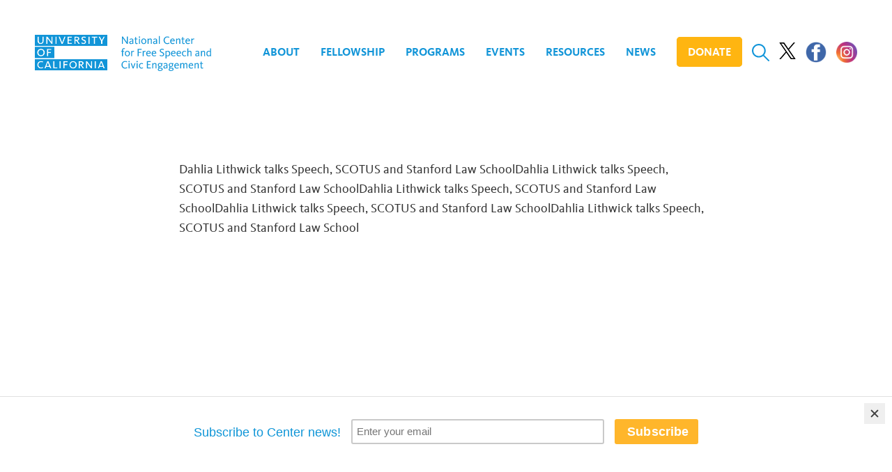

--- FILE ---
content_type: text/html; charset=UTF-8
request_url: https://freespeechcenter.universityofcalifornia.edu/tag/black-history-month/
body_size: 22831
content:

<!doctype html>
<html lang="en-US" prefix="og: http://ogp.me/ns# fb: http://ogp.me/ns/fb#">
  <head>
  <meta charset="utf-8">
  <meta http-equiv="x-ua-compatible" content="ie=edge">
  <meta name="viewport" content="width=device-width, initial-scale=1">
  <link rel="shortcut icon" href="https://freespeechcenter.universityofcalifornia.edu/wp-content/themes/ncfsce-launch/favicon.ico" />
  <title>Black History Month | National Center for Free Speech and Civic Engagement | University of California</title>
<meta name='robots' content='max-image-preview:large' />
<link rel='dns-prefetch' href='//www.formstack.com' />
<link rel="alternate" type="application/rss+xml" title="National Center for Free Speech and Civic Engagement | University of California &raquo; Black History Month Tag Feed" href="https://freespeechcenter.universityofcalifornia.edu/tag/black-history-month/feed/" />
<style id='wp-img-auto-sizes-contain-inline-css' type='text/css'>
img:is([sizes=auto i],[sizes^="auto," i]){contain-intrinsic-size:3000px 1500px}
/*# sourceURL=wp-img-auto-sizes-contain-inline-css */
</style>
<link rel='stylesheet' id='wp-block-library-css' href='https://freespeechcenter.universityofcalifornia.edu/wp-includes/css/dist/block-library/style.min.css?ver=6.9' type='text/css' media='all' />
<style id='global-styles-inline-css' type='text/css'>
:root{--wp--preset--aspect-ratio--square: 1;--wp--preset--aspect-ratio--4-3: 4/3;--wp--preset--aspect-ratio--3-4: 3/4;--wp--preset--aspect-ratio--3-2: 3/2;--wp--preset--aspect-ratio--2-3: 2/3;--wp--preset--aspect-ratio--16-9: 16/9;--wp--preset--aspect-ratio--9-16: 9/16;--wp--preset--color--black: #000000;--wp--preset--color--cyan-bluish-gray: #abb8c3;--wp--preset--color--white: #ffffff;--wp--preset--color--pale-pink: #f78da7;--wp--preset--color--vivid-red: #cf2e2e;--wp--preset--color--luminous-vivid-orange: #ff6900;--wp--preset--color--luminous-vivid-amber: #fcb900;--wp--preset--color--light-green-cyan: #7bdcb5;--wp--preset--color--vivid-green-cyan: #00d084;--wp--preset--color--pale-cyan-blue: #8ed1fc;--wp--preset--color--vivid-cyan-blue: #0693e3;--wp--preset--color--vivid-purple: #9b51e0;--wp--preset--gradient--vivid-cyan-blue-to-vivid-purple: linear-gradient(135deg,rgb(6,147,227) 0%,rgb(155,81,224) 100%);--wp--preset--gradient--light-green-cyan-to-vivid-green-cyan: linear-gradient(135deg,rgb(122,220,180) 0%,rgb(0,208,130) 100%);--wp--preset--gradient--luminous-vivid-amber-to-luminous-vivid-orange: linear-gradient(135deg,rgb(252,185,0) 0%,rgb(255,105,0) 100%);--wp--preset--gradient--luminous-vivid-orange-to-vivid-red: linear-gradient(135deg,rgb(255,105,0) 0%,rgb(207,46,46) 100%);--wp--preset--gradient--very-light-gray-to-cyan-bluish-gray: linear-gradient(135deg,rgb(238,238,238) 0%,rgb(169,184,195) 100%);--wp--preset--gradient--cool-to-warm-spectrum: linear-gradient(135deg,rgb(74,234,220) 0%,rgb(151,120,209) 20%,rgb(207,42,186) 40%,rgb(238,44,130) 60%,rgb(251,105,98) 80%,rgb(254,248,76) 100%);--wp--preset--gradient--blush-light-purple: linear-gradient(135deg,rgb(255,206,236) 0%,rgb(152,150,240) 100%);--wp--preset--gradient--blush-bordeaux: linear-gradient(135deg,rgb(254,205,165) 0%,rgb(254,45,45) 50%,rgb(107,0,62) 100%);--wp--preset--gradient--luminous-dusk: linear-gradient(135deg,rgb(255,203,112) 0%,rgb(199,81,192) 50%,rgb(65,88,208) 100%);--wp--preset--gradient--pale-ocean: linear-gradient(135deg,rgb(255,245,203) 0%,rgb(182,227,212) 50%,rgb(51,167,181) 100%);--wp--preset--gradient--electric-grass: linear-gradient(135deg,rgb(202,248,128) 0%,rgb(113,206,126) 100%);--wp--preset--gradient--midnight: linear-gradient(135deg,rgb(2,3,129) 0%,rgb(40,116,252) 100%);--wp--preset--font-size--small: 13px;--wp--preset--font-size--medium: 20px;--wp--preset--font-size--large: 36px;--wp--preset--font-size--x-large: 42px;--wp--preset--spacing--20: 0.44rem;--wp--preset--spacing--30: 0.67rem;--wp--preset--spacing--40: 1rem;--wp--preset--spacing--50: 1.5rem;--wp--preset--spacing--60: 2.25rem;--wp--preset--spacing--70: 3.38rem;--wp--preset--spacing--80: 5.06rem;--wp--preset--shadow--natural: 6px 6px 9px rgba(0, 0, 0, 0.2);--wp--preset--shadow--deep: 12px 12px 50px rgba(0, 0, 0, 0.4);--wp--preset--shadow--sharp: 6px 6px 0px rgba(0, 0, 0, 0.2);--wp--preset--shadow--outlined: 6px 6px 0px -3px rgb(255, 255, 255), 6px 6px rgb(0, 0, 0);--wp--preset--shadow--crisp: 6px 6px 0px rgb(0, 0, 0);}:where(.is-layout-flex){gap: 0.5em;}:where(.is-layout-grid){gap: 0.5em;}body .is-layout-flex{display: flex;}.is-layout-flex{flex-wrap: wrap;align-items: center;}.is-layout-flex > :is(*, div){margin: 0;}body .is-layout-grid{display: grid;}.is-layout-grid > :is(*, div){margin: 0;}:where(.wp-block-columns.is-layout-flex){gap: 2em;}:where(.wp-block-columns.is-layout-grid){gap: 2em;}:where(.wp-block-post-template.is-layout-flex){gap: 1.25em;}:where(.wp-block-post-template.is-layout-grid){gap: 1.25em;}.has-black-color{color: var(--wp--preset--color--black) !important;}.has-cyan-bluish-gray-color{color: var(--wp--preset--color--cyan-bluish-gray) !important;}.has-white-color{color: var(--wp--preset--color--white) !important;}.has-pale-pink-color{color: var(--wp--preset--color--pale-pink) !important;}.has-vivid-red-color{color: var(--wp--preset--color--vivid-red) !important;}.has-luminous-vivid-orange-color{color: var(--wp--preset--color--luminous-vivid-orange) !important;}.has-luminous-vivid-amber-color{color: var(--wp--preset--color--luminous-vivid-amber) !important;}.has-light-green-cyan-color{color: var(--wp--preset--color--light-green-cyan) !important;}.has-vivid-green-cyan-color{color: var(--wp--preset--color--vivid-green-cyan) !important;}.has-pale-cyan-blue-color{color: var(--wp--preset--color--pale-cyan-blue) !important;}.has-vivid-cyan-blue-color{color: var(--wp--preset--color--vivid-cyan-blue) !important;}.has-vivid-purple-color{color: var(--wp--preset--color--vivid-purple) !important;}.has-black-background-color{background-color: var(--wp--preset--color--black) !important;}.has-cyan-bluish-gray-background-color{background-color: var(--wp--preset--color--cyan-bluish-gray) !important;}.has-white-background-color{background-color: var(--wp--preset--color--white) !important;}.has-pale-pink-background-color{background-color: var(--wp--preset--color--pale-pink) !important;}.has-vivid-red-background-color{background-color: var(--wp--preset--color--vivid-red) !important;}.has-luminous-vivid-orange-background-color{background-color: var(--wp--preset--color--luminous-vivid-orange) !important;}.has-luminous-vivid-amber-background-color{background-color: var(--wp--preset--color--luminous-vivid-amber) !important;}.has-light-green-cyan-background-color{background-color: var(--wp--preset--color--light-green-cyan) !important;}.has-vivid-green-cyan-background-color{background-color: var(--wp--preset--color--vivid-green-cyan) !important;}.has-pale-cyan-blue-background-color{background-color: var(--wp--preset--color--pale-cyan-blue) !important;}.has-vivid-cyan-blue-background-color{background-color: var(--wp--preset--color--vivid-cyan-blue) !important;}.has-vivid-purple-background-color{background-color: var(--wp--preset--color--vivid-purple) !important;}.has-black-border-color{border-color: var(--wp--preset--color--black) !important;}.has-cyan-bluish-gray-border-color{border-color: var(--wp--preset--color--cyan-bluish-gray) !important;}.has-white-border-color{border-color: var(--wp--preset--color--white) !important;}.has-pale-pink-border-color{border-color: var(--wp--preset--color--pale-pink) !important;}.has-vivid-red-border-color{border-color: var(--wp--preset--color--vivid-red) !important;}.has-luminous-vivid-orange-border-color{border-color: var(--wp--preset--color--luminous-vivid-orange) !important;}.has-luminous-vivid-amber-border-color{border-color: var(--wp--preset--color--luminous-vivid-amber) !important;}.has-light-green-cyan-border-color{border-color: var(--wp--preset--color--light-green-cyan) !important;}.has-vivid-green-cyan-border-color{border-color: var(--wp--preset--color--vivid-green-cyan) !important;}.has-pale-cyan-blue-border-color{border-color: var(--wp--preset--color--pale-cyan-blue) !important;}.has-vivid-cyan-blue-border-color{border-color: var(--wp--preset--color--vivid-cyan-blue) !important;}.has-vivid-purple-border-color{border-color: var(--wp--preset--color--vivid-purple) !important;}.has-vivid-cyan-blue-to-vivid-purple-gradient-background{background: var(--wp--preset--gradient--vivid-cyan-blue-to-vivid-purple) !important;}.has-light-green-cyan-to-vivid-green-cyan-gradient-background{background: var(--wp--preset--gradient--light-green-cyan-to-vivid-green-cyan) !important;}.has-luminous-vivid-amber-to-luminous-vivid-orange-gradient-background{background: var(--wp--preset--gradient--luminous-vivid-amber-to-luminous-vivid-orange) !important;}.has-luminous-vivid-orange-to-vivid-red-gradient-background{background: var(--wp--preset--gradient--luminous-vivid-orange-to-vivid-red) !important;}.has-very-light-gray-to-cyan-bluish-gray-gradient-background{background: var(--wp--preset--gradient--very-light-gray-to-cyan-bluish-gray) !important;}.has-cool-to-warm-spectrum-gradient-background{background: var(--wp--preset--gradient--cool-to-warm-spectrum) !important;}.has-blush-light-purple-gradient-background{background: var(--wp--preset--gradient--blush-light-purple) !important;}.has-blush-bordeaux-gradient-background{background: var(--wp--preset--gradient--blush-bordeaux) !important;}.has-luminous-dusk-gradient-background{background: var(--wp--preset--gradient--luminous-dusk) !important;}.has-pale-ocean-gradient-background{background: var(--wp--preset--gradient--pale-ocean) !important;}.has-electric-grass-gradient-background{background: var(--wp--preset--gradient--electric-grass) !important;}.has-midnight-gradient-background{background: var(--wp--preset--gradient--midnight) !important;}.has-small-font-size{font-size: var(--wp--preset--font-size--small) !important;}.has-medium-font-size{font-size: var(--wp--preset--font-size--medium) !important;}.has-large-font-size{font-size: var(--wp--preset--font-size--large) !important;}.has-x-large-font-size{font-size: var(--wp--preset--font-size--x-large) !important;}
/*# sourceURL=global-styles-inline-css */
</style>

<style id='classic-theme-styles-inline-css' type='text/css'>
/*! This file is auto-generated */
.wp-block-button__link{color:#fff;background-color:#32373c;border-radius:9999px;box-shadow:none;text-decoration:none;padding:calc(.667em + 2px) calc(1.333em + 2px);font-size:1.125em}.wp-block-file__button{background:#32373c;color:#fff;text-decoration:none}
/*# sourceURL=/wp-includes/css/classic-themes.min.css */
</style>
<link rel='stylesheet' id='formstack-css-css' href='//www.formstack.com/forms/css/2/wordpress-post.css?ver=6.9' type='text/css' media='all' />
<link rel='stylesheet' id='slb_core-css' href='https://freespeechcenter.universityofcalifornia.edu/wp-content/plugins/simple-lightbox/client/css/app.css?ver=2.9.4' type='text/css' media='all' />
<link rel='stylesheet' id='sage/css-css' href='https://freespeechcenter.universityofcalifornia.edu/wp-content/themes/ncfsce-launch/dist/styles/main-33366cec23.css' type='text/css' media='all' />
<script type="text/javascript" src="https://freespeechcenter.universityofcalifornia.edu/wp-includes/js/jquery/jquery.min.js?ver=3.7.1" id="jquery-core-js"></script>
<script type="text/javascript" src="https://freespeechcenter.universityofcalifornia.edu/wp-includes/js/jquery/jquery-migrate.min.js?ver=3.4.1" id="jquery-migrate-js"></script>
<link rel="https://api.w.org/" href="https://freespeechcenter.universityofcalifornia.edu/wp-json/" /><link rel="alternate" title="JSON" type="application/json" href="https://freespeechcenter.universityofcalifornia.edu/wp-json/wp/v2/tags/334" /><link rel="EditURI" type="application/rsd+xml" title="RSD" href="https://freespeechcenter.universityofcalifornia.edu/xmlrpc.php?rsd" />
<meta name="generator" content="WordPress 6.9" />
<!-- Start Fluid Video Embeds Style Tag -->
<style type="text/css">
/* Fluid Video Embeds */
.fve-video-wrapper {
    position: relative;
    overflow: hidden;
    height: 0;
    background-color: transparent;
    padding-bottom: 56.25%;
    margin: 0.5em 0;
}
.fve-video-wrapper iframe,
.fve-video-wrapper object,
.fve-video-wrapper embed {
    position: absolute;
    display: block;
    top: 0;
    left: 0;
    width: 100%;
    height: 100%;
}
.fve-video-wrapper a.hyperlink-image {
    position: relative;
    display: none;
}
.fve-video-wrapper a.hyperlink-image img {
    position: relative;
    z-index: 2;
    width: 100%;
}
.fve-video-wrapper a.hyperlink-image .fve-play-button {
    position: absolute;
    left: 35%;
    top: 35%;
    right: 35%;
    bottom: 35%;
    z-index: 3;
    background-color: rgba(40, 40, 40, 0.75);
    background-size: 100% 100%;
    border-radius: 10px;
}
.fve-video-wrapper a.hyperlink-image:hover .fve-play-button {
    background-color: rgba(0, 0, 0, 0.85);
}
</style>
<!-- End Fluid Video Embeds Style Tag -->
		<style type="text/css" id="wp-custom-css">
			body.page-id-5347 .resource-grid .resource {
    width: 50%;
    padding: 0 20px;
    height: auto;
}		</style>
		
<!-- START - Open Graph and Twitter Card Tags 3.3.7 -->
 <!-- Facebook Open Graph -->
  <meta property="og:site_name" content="National Center for Free Speech and Civic Engagement | University of California"/>
  <meta property="og:title" content="Black History Month"/>
  <meta property="og:url" content="https://freespeechcenter.universityofcalifornia.edu/tag/black-history-month/"/>
  <meta property="og:type" content="article"/>
  <meta property="og:description" content="Black History Month"/>
  <meta property="og:image" content="https://freespeechcenter.universityofcalifornia.edu/wp-content/uploads/2017/11/NCFSCE.jpg"/>
  <meta property="og:image:url" content="https://freespeechcenter.universityofcalifornia.edu/wp-content/uploads/2017/11/NCFSCE.jpg"/>
  <meta property="og:image:secure_url" content="https://freespeechcenter.universityofcalifornia.edu/wp-content/uploads/2017/11/NCFSCE.jpg"/>
 <!-- Google+ / Schema.org -->
  <meta itemprop="name" content="Black History Month"/>
  <meta itemprop="headline" content="Black History Month"/>
  <meta itemprop="description" content="Black History Month"/>
  <meta itemprop="image" content="https://freespeechcenter.universityofcalifornia.edu/wp-content/uploads/2017/11/NCFSCE.jpg"/>
  <!--<meta itemprop="publisher" content="National Center for Free Speech and Civic Engagement | University of California"/>--> <!-- To solve: The attribute publisher.itemtype has an invalid value -->
 <!-- Twitter Cards -->
  <meta name="twitter:title" content="Black History Month"/>
  <meta name="twitter:url" content="https://freespeechcenter.universityofcalifornia.edu/tag/black-history-month/"/>
  <meta name="twitter:description" content="Black History Month"/>
  <meta name="twitter:image" content="https://freespeechcenter.universityofcalifornia.edu/wp-content/uploads/2017/11/NCFSCE.jpg"/>
  <meta name="twitter:card" content="summary_large_image"/>
 <!-- SEO -->
 <!-- Misc. tags -->
 <!-- is_tag -->
<!-- END - Open Graph and Twitter Card Tags 3.3.7 -->
	
  <!-- Global site tag (gtag.js) - Google Analytics -->
  <script async src="https://www.googletagmanager.com/gtag/js?id=G-9WLS5QFSPQ"></script>
  <script>
    window.dataLayer = window.dataLayer || [];
    function gtag(){dataLayer.push(arguments);}
    gtag('js', new Date());
    gtag('config', 'G-9WLS5QFSPQ');
    gtag('config', 'UA-72606399-5');
  </script>


	<!-- Cloudflare Embed -->
  <script src="https://cdnjs.cloudflare.com/ajax/libs/popper.js/1.14.6/umd/popper.min.js" integrity="sha384-wHAiFfRlMFy6i5SRaxvfOCifBUQy1xHdJ/yoi7FRNXMRBu5WHdZYu1hA6ZOblgut" crossorigin="anonymous"></script>
	<!-- Bootstrap Embed -->
  <script src="https://stackpath.bootstrapcdn.com/bootstrap/4.2.1/js/bootstrap.min.js" integrity="sha384-B0UglyR+jN6CkvvICOB2joaf5I4l3gm9GU6Hc1og6Ls7i6U/mkkaduKaBhlAXv9k" crossorigin="anonymous"></script>
	<!-- MailChimp Embed -->
<script id="mcjs">!function(c,h,i,m,p){m=c.createElement(h),p=c.getElementsByTagName(h)[0],m.async=1,m.src=i,p.parentNode.insertBefore(m,p)}(document,"script","https://chimpstatic.com/mcjs-connected/js/users/e33242d168b909e5b3a47438b/3a3055b7f8d2c3c72aebf7c6a.js");</script>
</head>
  <body class="archive tag tag-black-history-month tag-334 wp-theme-ncfsce-launch">
    <header class="banner">
  <a href="#content" class="sr-only sr-only-focusable skip-link">Skip to content</a>
  <div class="container">
    <div class="row align-items-center">
      <div class="col-7 col-lg-3">
        <a class="lockup" href="https://freespeechcenter.universityofcalifornia.edu/">
          <svg xmlns="http://www.w3.org/2000/svg" viewBox="0 0 330.69 68.62" role="img" aria-labelledby="lockup-title">
            <title id="lockup-title">National Center for Free Speech and Civic Engagement | University of California</title>
            <defs>
              <style>
                .cls-1{fill:#2094d2;}
              </style>
            </defs>
            <g>
              <path class="cls-1" d="M0 0v20.74h135.85V0zm16.6 11.46c0 3.89-2 6-5.72 6S5 15.43 5 11.67V3.46h2.56v8c0 2.76 1 3.89 3.4 3.89 2.18 0 3.23-1.2 3.23-3.65V3.46h2.41zm16.73 5.8H31l-6.33-8.72c-.35-.54-.67-1.07-.92-1.48v10.2h-2.4V3.46h2.55v.06l6 8.17c.47.66.87 1.33 1.12 1.77 0-.4-.06-1-.06-1.52V3.46h2.36zm7.61 0h-2.57V3.46h2.56zm11.41 0h-2.42v-.1l-5.59-13.7h2.72l3.45 9c.23.58.51 1.41.67 1.92.16-.51.44-1.33.67-1.92l3.32-9h2.51zm17.35 0H61V3.46h8.55V5.6h-6V9h5.36v2.09h-5.33v4h6.12zm12.06 0L79 13.34c-1.34-1.87-1.61-2-2.34-2h-.08v5.88H74V3.46h4.38c3.3 0 5.12 1.38 5.12 3.89 0 2-1.28 3.32-3.54 3.66a11.67 11.67 0 0 1 1.41 1.68l3.38 4.58zm9.51.24A6.31 6.31 0 0 1 87 16.12l-.11-.12L88 14.18l.22.16a4.71 4.71 0 0 0 3 1c1.54 0 2.5-.67 2.5-1.74s-.95-1.58-2.51-2.29l-.65-.3C89 10.3 87.27 9.33 87.27 7s1.85-3.8 4.51-3.8a6.53 6.53 0 0 1 4 1.13l.12.08-1.13 1.86-.13-.09a5 5 0 0 0-2.78-.84c-.62 0-2.08.15-2.08 1.56 0 1.09.86 1.47 2.17 2l.34.15c1.66.73 3.92 1.74 3.92 4.42.01 2.47-1.94 4.03-4.95 4.03zm11.65-.24h-2.56V3.46h2.56zm14.33-11.63h-4.12v11.63h-2.59V5.63h-4.12V3.46h10.84zm9.48 6.37v5.24h-2.56V12l-4.86-8.57h2.82l3.4 6.29 3.35-6.29h2.56z"/>
              <path class="cls-1" d="M80.86 7.44c0-1.33-.83-1.92-2.68-1.92h-1.63V9.4h1.76c1.77 0 2.55-.61 2.55-1.96zM88.85 53.9c0-1.33-.83-1.92-2.69-1.92h-1.63v3.87h1.77c1.76 0 2.55-.6 2.55-1.95zM67.07 56.76c0 2.32 1.19 5 4.55 5s4.57-2.66 4.57-4.94-1.18-5-4.52-5c-3.18-.02-4.6 2.47-4.6 4.94zM22.13 58.63h4.46l-1.52-3.92c-.3-.79-.57-1.62-.73-2.08-.16.47-.44 1.32-.72 2.08zM122.31 58.63h4.47l-1.52-3.92c-.3-.79-.58-1.62-.73-2.09-.15.47-.44 1.32-.72 2.08z"/>
              <path class="cls-1" d="M0 46.43v20.74h135.85V46.43zm15.89 16.12A7.18 7.18 0 0 1 11.43 64a7.15 7.15 0 1 1 .08-14.31 7.25 7.25 0 0 1 4.16 1.1l.13.08-1.24 1.94-.13-.09a5.12 5.12 0 0 0-3-.84c-2.79 0-4.52 1.86-4.52 4.86 0 3.16 1.71 5.05 4.57 5.05a5.25 5.25 0 0 0 3.25-1l.14-.1L16 62.47zm12.66 1.17l-1.15-2.94h-6.07l-1.1 2.94h-2.57l5.56-13.8h2.41l5.61 13.8zm13.94 0h-8.32V49.91h2.62v11.66h5.7zm6.12 0H46V49.91h2.57zm13.13-11.67h-5.86v3.53h5.17v2.12h-5.17v6h-2.56V49.91h8.42zM71.67 64a7.15 7.15 0 1 1 7.22-7.19A7 7 0 0 1 71.67 64zm18.07-.24L87 59.79c-1.35-1.88-1.62-2-2.34-2h-.08v5.89H82V49.91h4.39c3.3 0 5.11 1.38 5.11 3.88 0 2-1.29 3.33-3.54 3.66a11.56 11.56 0 0 1 1.42 1.69l3.38 4.58zm17.77 0h-2.28L98.86 55c-.35-.51-.68-1.07-.91-1.47v10.2h-2.38V49.91h2.52l6 8.23c.46.65.87 1.33 1.12 1.77 0-.4-.06-1-.06-1.52v-8.48h2.35zm7.25 0h-2.57V49.91h2.57zm14 0l-1.16-2.94h-6.07l-1.1 2.94h-2.56l5.56-13.8h2.41l5.61 13.8zM11.53 28.59c-3.18 0-4.6 2.5-4.6 5 0 2.32 1.19 5 4.55 5s4.57-2.66 4.57-4.95-1.18-5.05-4.52-5.05z"/>
              <path class="cls-1" d="M0 23.22V44h36.64V23.22zm11.53 17.53a7.16 7.16 0 1 1-.05-14.31 7 7 0 0 1 7.27 7.11 7 7 0 0 1-7.22 7.2zm19.32-11.9H25v3.53h5.17v2.11H25v6h-2.57V26.71h8.42zM0 0v20.74h135.85V0zm16.6 11.46c0 3.89-2 6-5.72 6S5 15.43 5 11.67V3.46h2.56v8c0 2.76 1 3.89 3.4 3.89 2.18 0 3.23-1.2 3.23-3.65V3.46h2.41zm16.73 5.8H31l-6.33-8.72c-.35-.54-.67-1.07-.92-1.48v10.2h-2.4V3.46h2.55v.06l6 8.17c.47.66.87 1.33 1.12 1.77 0-.4-.06-1-.06-1.52V3.46h2.36zm7.61 0h-2.57V3.46h2.56zm11.41 0h-2.42v-.1l-5.59-13.7h2.72l3.45 9c.23.58.51 1.41.67 1.92.16-.51.44-1.33.67-1.92l3.32-9h2.51zm17.35 0H61V3.46h8.55V5.6h-6V9h5.36v2.09h-5.33v4h6.12zm12.06 0L79 13.34c-1.34-1.87-1.61-2-2.34-2h-.08v5.88H74V3.46h4.38c3.3 0 5.12 1.38 5.12 3.89 0 2-1.28 3.32-3.54 3.66a11.67 11.67 0 0 1 1.41 1.68l3.38 4.58zm9.51.24A6.31 6.31 0 0 1 87 16.12l-.11-.12L88 14.18l.22.16a4.71 4.71 0 0 0 3 1c1.54 0 2.5-.67 2.5-1.74s-.95-1.58-2.51-2.29l-.65-.3C89 10.3 87.27 9.33 87.27 7s1.85-3.8 4.51-3.8a6.53 6.53 0 0 1 4 1.13l.12.08-1.13 1.86-.13-.09a5 5 0 0 0-2.78-.84c-.62 0-2.08.15-2.08 1.56 0 1.09.86 1.47 2.17 2l.34.15c1.66.73 3.92 1.74 3.92 4.42.01 2.47-1.94 4.03-4.95 4.03zm11.65-.24h-2.56V3.46h2.56zm14.33-11.63h-4.12v11.63h-2.59V5.63h-4.12V3.46h10.84zm9.48 6.37v5.24h-2.56V12l-4.86-8.57h2.82l3.4 6.29 3.35-6.29h2.56z"/>
              <path class="cls-1" d="M80.86 7.44c0-1.33-.83-1.92-2.68-1.92h-1.63V9.4h1.76c1.77 0 2.55-.61 2.55-1.96zM88.85 53.9c0-1.33-.83-1.92-2.69-1.92h-1.63v3.87h1.77c1.76 0 2.55-.6 2.55-1.95zM67.07 56.76c0 2.32 1.19 5 4.55 5s4.57-2.66 4.57-4.94-1.18-5-4.52-5c-3.18-.02-4.6 2.47-4.6 4.94zM22.13 58.63h4.46l-1.52-3.92c-.3-.79-.57-1.62-.73-2.08-.16.47-.44 1.32-.72 2.08zM122.31 58.63h4.47l-1.52-3.92c-.3-.79-.58-1.62-.73-2.09-.15.47-.44 1.32-.72 2.08z"/>
              <path class="cls-1" d="M0 46.43v20.74h135.85V46.43zm15.89 16.12A7.18 7.18 0 0 1 11.43 64a7.15 7.15 0 1 1 .08-14.31 7.25 7.25 0 0 1 4.16 1.1l.13.08-1.24 1.94-.13-.09a5.12 5.12 0 0 0-3-.84c-2.79 0-4.52 1.86-4.52 4.86 0 3.16 1.71 5.05 4.57 5.05a5.25 5.25 0 0 0 3.25-1l.14-.1L16 62.47zm12.66 1.17l-1.15-2.94h-6.07l-1.1 2.94h-2.57l5.56-13.8h2.41l5.61 13.8zm13.94 0h-8.32V49.91h2.62v11.66h5.7zm6.12 0H46V49.91h2.57zm13.13-11.67h-5.86v3.53h5.17v2.12h-5.17v6h-2.56V49.91h8.42zM71.67 64a7.15 7.15 0 1 1 7.22-7.19A7 7 0 0 1 71.67 64zm18.07-.24L87 59.79c-1.35-1.88-1.62-2-2.34-2h-.08v5.89H82V49.91h4.39c3.3 0 5.11 1.38 5.11 3.88 0 2-1.29 3.33-3.54 3.66a11.56 11.56 0 0 1 1.42 1.69l3.38 4.58zm17.77 0h-2.28L98.86 55c-.35-.51-.68-1.07-.91-1.47v10.2h-2.38V49.91h2.52l6 8.23c.46.65.87 1.33 1.12 1.77 0-.4-.06-1-.06-1.52v-8.48h2.35zm7.25 0h-2.57V49.91h2.57zm14 0l-1.16-2.94h-6.07l-1.1 2.94h-2.56l5.56-13.8h2.41l5.61 13.8zM11.53 28.59c-3.18 0-4.6 2.5-4.6 5 0 2.32 1.19 5 4.55 5s4.57-2.66 4.57-4.95-1.18-5.05-4.52-5.05z"/>
              <path class="cls-1" d="M0 23.22V44h36.64V23.22zm11.53 17.53a7.16 7.16 0 1 1-.05-14.31 7 7 0 0 1 7.27 7.11 7 7 0 0 1-7.22 7.2zm19.32-11.9H25v3.53h5.17v2.11H25v6h-2.57V26.71h8.42zM163.36 3.46h1.84l6.22 8.91q.52.75.83 1.27l.48.82q0-.19-.05-.67t0-1.25V3.46h1.72v13.81h-1.72l-6.53-9.41q-.35-.52-.65-1L165 6q0 .19.05.61t0 1v9.68h-1.72zM180.07 17.51a3 3 0 0 1-2.07-.74 2.54 2.54 0 0 1-.81-2 2.68 2.68 0 0 1 .49-1.65 3.67 3.67 0 0 1 1.25-1.06 5.82 5.82 0 0 1 1.71-.57 10.83 10.83 0 0 1 1.88-.17h.41v-.87a2.05 2.05 0 0 0-.46-1.45 2 2 0 0 0-1.47-.46 3.4 3.4 0 0 0-1.34.26 5 5 0 0 0-1.25.8l-.87-1.18a5 5 0 0 1 1.6-1 5.43 5.43 0 0 1 2-.35 3.8 3.8 0 0 1 2.63.81 3.32 3.32 0 0 1 .89 2.57v4.44a11.83 11.83 0 0 0 .07 1.41 7.52 7.52 0 0 0 .18 1h-1.74a3.46 3.46 0 0 1-.1-.58q0-.37-.06-.6a4 4 0 0 1-1.24 1 3.52 3.52 0 0 1-1.7.39zm.35-1.45a2.79 2.79 0 0 0 1.43-.36 3.65 3.65 0 0 0 1.08-1v-2.12h-.41a8.07 8.07 0 0 0-1.41.11 3.73 3.73 0 0 0-1.11.36 1.77 1.77 0 0 0-1 1.68 1.29 1.29 0 0 0 .13.62 1.22 1.22 0 0 0 .34.4 1.41 1.41 0 0 0 .46.23 1.68 1.68 0 0 0 .49.08zM190.89 17.51a2.51 2.51 0 0 1-2-.71 3 3 0 0 1-.62-2V8.66h-1.64V7.29h1.64V4.43H190v2.86h2.49v1.37H190v5.89a2 2 0 0 0 .25 1.11 1 1 0 0 0 .89.36 2.11 2.11 0 0 0 .84-.16 3 3 0 0 0 .51-.26l.56 1.31a3.77 3.77 0 0 1-2.18.6zM196.18 5.53a1.16 1.16 0 0 1-.87-.36 1.24 1.24 0 0 1 0-1.73 1.22 1.22 0 0 1 2.09.87 1.19 1.19 0 0 1-.35.86 1.17 1.17 0 0 1-.87.36zm-.89 1.76h1.78v10h-1.78zM204.3 17.51a4.52 4.52 0 0 1-2.16-.48 4.3 4.3 0 0 1-1.45-1.23 5.12 5.12 0 0 1-.82-1.69 6.8 6.8 0 0 1-.26-1.82 7 7 0 0 1 .25-1.81 5.21 5.21 0 0 1 .8-1.69 4.27 4.27 0 0 1 1.43-1.25 4.43 4.43 0 0 1 2.17-.54 4.64 4.64 0 0 1 2.18.48 4.44 4.44 0 0 1 1.49 1.23 5.24 5.24 0 0 1 .86 1.68 6.23 6.23 0 0 1 .28 1.81 6.56 6.56 0 0 1-.27 1.82 5.28 5.28 0 0 1-.84 1.7 4.39 4.39 0 0 1-1.48 1.28 4.57 4.57 0 0 1-2.18.51zm0-1.45a2.67 2.67 0 0 0 1.29-.29 2.5 2.5 0 0 0 .89-.81 3.63 3.63 0 0 0 .52-1.2 6.24 6.24 0 0 0 .17-1.47 5.63 5.63 0 0 0-.19-1.46 3.7 3.7 0 0 0-.56-1.21 2.76 2.76 0 0 0-.92-.82 2.66 2.66 0 0 0-1.3-.3 2.61 2.61 0 0 0-1.27.29 2.3 2.3 0 0 0-.85.8 3.77 3.77 0 0 0-.48 1.19 6.64 6.64 0 0 0-.16 1.47 6.37 6.37 0 0 0 .17 1.48 3.62 3.62 0 0 0 .52 1.21 2.49 2.49 0 0 0 2.18 1.12zM211.5 7.29h1.74v1.39a4.64 4.64 0 0 1 1.46-1.21 3.79 3.79 0 0 1 1.77-.47 3.3 3.3 0 0 1 1.35.25 2.51 2.51 0 0 1 .91.66 2.62 2.62 0 0 1 .52 1 4.44 4.44 0 0 1 .17 1.22v7.09h-1.76v-6.69a2.47 2.47 0 0 0-.36-1.43 1.5 1.5 0 0 0-1.3-.52 2.52 2.52 0 0 0-1.52.53 5.87 5.87 0 0 0-1.21 1.19v7h-1.77zM224.7 17.51a3 3 0 0 1-2.07-.74 2.55 2.55 0 0 1-.81-2 2.68 2.68 0 0 1 .49-1.65 3.68 3.68 0 0 1 1.25-1.06 5.81 5.81 0 0 1 1.71-.57 10.83 10.83 0 0 1 1.88-.17h.42v-.87a2.05 2.05 0 0 0-.46-1.45 2 2 0 0 0-1.47-.46 3.4 3.4 0 0 0-1.34.26 5 5 0 0 0-1.25.8l-.87-1.18a5 5 0 0 1 1.6-1 5.43 5.43 0 0 1 2-.35 3.8 3.8 0 0 1 2.63.81 3.32 3.32 0 0 1 .89 2.57v4.44a11.84 11.84 0 0 0 .07 1.41 7.45 7.45 0 0 0 .18 1h-1.74a3.46 3.46 0 0 1-.1-.58c0-.25 0-.45-.06-.6a4 4 0 0 1-1.24 1 3.52 3.52 0 0 1-1.71.39zm.35-1.45a2.79 2.79 0 0 0 1.43-.36 3.67 3.67 0 0 0 1.08-1v-2.12h-.42a8.06 8.06 0 0 0-1.41.11 3.73 3.73 0 0 0-1.11.36 1.77 1.77 0 0 0-1 1.68 1.28 1.28 0 0 0 .13.62 1.21 1.21 0 0 0 .34.4 1.41 1.41 0 0 0 .46.23 1.68 1.68 0 0 0 .5.08zM232.54 2.34h1.76v14.93h-1.76zM248.39 17.51a6.68 6.68 0 0 1-2.9-.6 6.5 6.5 0 0 1-2.13-1.6A6.8 6.8 0 0 1 242 13a8.26 8.26 0 0 1-.45-2.71 8 8 0 0 1 .46-2.68 6.5 6.5 0 0 1 3.49-3.84 6.81 6.81 0 0 1 2.89-.59 7.72 7.72 0 0 1 2.24.28 6.65 6.65 0 0 1 1.68.78l-.91 1.39a5.13 5.13 0 0 0-1.3-.63 5.56 5.56 0 0 0-1.71-.24 4.47 4.47 0 0 0-3.62 1.67 5.08 5.08 0 0 0-.91 1.76 7.24 7.24 0 0 0-.3 2.08 7.52 7.52 0 0 0 .3 2.12 5.51 5.51 0 0 0 .9 1.81 4.39 4.39 0 0 0 1.51 1.25 4.69 4.69 0 0 0 2.16.47 5.07 5.07 0 0 0 1.93-.33 5.4 5.4 0 0 0 1.41-.83l.83 1.33a5.61 5.61 0 0 1-1.64 1 6.67 6.67 0 0 1-2.57.42zM258.62 17.51a5.11 5.11 0 0 1-2.1-.4A4.25 4.25 0 0 1 255 16a4.69 4.69 0 0 1-.91-1.69 7.07 7.07 0 0 1-.3-2.09 6 6 0 0 1 .34-2.06 5 5 0 0 1 .94-1.63 4.34 4.34 0 0 1 3.3-1.53 3.68 3.68 0 0 1 3 1.22 5 5 0 0 1 1 3.34v.76h-6.65a6.29 6.29 0 0 0 .2 1.42 3.43 3.43 0 0 0 .54 1.17 2.69 2.69 0 0 0 .92.8 2.86 2.86 0 0 0 1.37.3 4.42 4.42 0 0 0 .94-.09 4.37 4.37 0 0 0 .77-.24q.34-.14.59-.28l.41-.24.68 1.29-.52.3a4.9 4.9 0 0 1-.74.33 7 7 0 0 1-1 .27 6.27 6.27 0 0 1-1.26.16zm2-6.49a4.43 4.43 0 0 0-.14-1 2.33 2.33 0 0 0-.39-.82 1.92 1.92 0 0 0-.7-.56 2.37 2.37 0 0 0-1-.21 2.24 2.24 0 0 0-1.77.72 3.59 3.59 0 0 0-.82 1.83zM264.92 7.29h1.74v1.39a4.64 4.64 0 0 1 1.46-1.21 3.79 3.79 0 0 1 1.77-.47 3.3 3.3 0 0 1 1.35.25 2.51 2.51 0 0 1 .91.66 2.62 2.62 0 0 1 .52 1 4.44 4.44 0 0 1 .17 1.22v7.09h-1.76v-6.69a2.47 2.47 0 0 0-.36-1.43 1.5 1.5 0 0 0-1.32-.52 2.52 2.52 0 0 0-1.52.53 5.87 5.87 0 0 0-1.21 1.19v7h-1.74zM279.12 17.51a2.51 2.51 0 0 1-2-.71 3 3 0 0 1-.62-2V8.66h-1.64V7.29h1.64V4.43h1.74v2.86h2.49v1.37h-2.49v5.89a2 2 0 0 0 .25 1.11 1 1 0 0 0 .89.36 2.11 2.11 0 0 0 .84-.16 3 3 0 0 0 .51-.26l.56 1.31a3.77 3.77 0 0 1-2.18.6zM287.26 17.51a5.11 5.11 0 0 1-2.1-.4 4.25 4.25 0 0 1-1.51-1.11 4.69 4.69 0 0 1-.91-1.69 7.07 7.07 0 0 1-.3-2.09 6 6 0 0 1 .34-2.06 5 5 0 0 1 .94-1.63A4.34 4.34 0 0 1 287 7a3.68 3.68 0 0 1 3 1.22 5 5 0 0 1 1 3.34v.76h-6.65a6.29 6.29 0 0 0 .2 1.42 3.43 3.43 0 0 0 .54 1.17 2.69 2.69 0 0 0 .92.8 2.86 2.86 0 0 0 1.37.3 4.42 4.42 0 0 0 .94-.09 4.37 4.37 0 0 0 .77-.24q.34-.14.59-.28l.41-.24.68 1.29-.52.3a4.9 4.9 0 0 1-.74.33 7 7 0 0 1-1 .27 6.27 6.27 0 0 1-1.25.16zm2-6.49a4.43 4.43 0 0 0-.14-1 2.33 2.33 0 0 0-.39-.82 1.92 1.92 0 0 0-.7-.56 2.37 2.37 0 0 0-1-.21 2.24 2.24 0 0 0-1.77.72 3.59 3.59 0 0 0-.82 1.83zM293.57 7.29h1.74v1.52a5.49 5.49 0 0 1 .38-.56 3.44 3.44 0 0 1 .57-.58 3.07 3.07 0 0 1 .75-.45 2.36 2.36 0 0 1 .93-.18 2.67 2.67 0 0 1 .75.08l.37.12-.44 1.64-.3-.1a2.21 2.21 0 0 0-.61-.06 1.76 1.76 0 0 0-1 .26 3.61 3.61 0 0 0-1.2 1.22l-.25.45v6.61h-1.74zM163.49 31.9h-1.64v-1.37h1.64v-1.38a3.91 3.91 0 0 1 1-2.79 3.56 3.56 0 0 1 2.73-1 5.21 5.21 0 0 1 1.24.11 2.82 2.82 0 0 1 .58.2l-.46 1.45-.44-.15a3 3 0 0 0-.87-.1 1.8 1.8 0 0 0-1.48.62 2.79 2.79 0 0 0-.51 1.8v1.26h2.51v1.35h-2.51v8.6h-1.76zM173.54 40.75a4.51 4.51 0 0 1-2.16-.48 4.29 4.29 0 0 1-1.45-1.27 5.12 5.12 0 0 1-.82-1.69 6.8 6.8 0 0 1-.26-1.82 6.94 6.94 0 0 1 .25-1.81 5.2 5.2 0 0 1 .8-1.69 4.27 4.27 0 0 1 1.43-1.25 4.43 4.43 0 0 1 2.17-.49 4.64 4.64 0 0 1 2.18.48 4.45 4.45 0 0 1 1.49 1.27 5.24 5.24 0 0 1 .86 1.68 6.23 6.23 0 0 1 .28 1.81 6.57 6.57 0 0 1-.27 1.82 5.27 5.27 0 0 1-.84 1.7 4.38 4.38 0 0 1-1.48 1.25 4.57 4.57 0 0 1-2.18.49zm0-1.45a2.67 2.67 0 0 0 1.29-.29 2.5 2.5 0 0 0 .89-.81 3.65 3.65 0 0 0 .52-1.2 6.24 6.24 0 0 0 .17-1.47 5.63 5.63 0 0 0-.19-1.46 3.7 3.7 0 0 0-.56-1.21 2.76 2.76 0 0 0-.92-.82 2.66 2.66 0 0 0-1.3-.3 2.62 2.62 0 0 0-1.27.29 2.3 2.3 0 0 0-.85.8 3.78 3.78 0 0 0-.48 1.19 6.61 6.61 0 0 0-.16 1.47 6.35 6.35 0 0 0 .17 1.48 3.63 3.63 0 0 0 .52 1.21 2.49 2.49 0 0 0 2.18 1.12zM180.73 30.53h1.74V32a5.49 5.49 0 0 1 .38-.56 3.47 3.47 0 0 1 .57-.58 3.1 3.1 0 0 1 .75-.45 2.36 2.36 0 0 1 .93-.18 2.67 2.67 0 0 1 .75.08l.37.12-.44 1.64-.3-.1a2.2 2.2 0 0 0-.61-.06 1.76 1.76 0 0 0-1 .26 3.54 3.54 0 0 0-.72.58 3.59 3.59 0 0 0-.49.64l-.25.45v6.61h-1.74zM192.9 26.7h7.38v1.58h-5.49v4.22h4.79V34h-4.79v6.47h-1.89zM202.44 30.53h1.74V32a5.49 5.49 0 0 1 .38-.56 3.44 3.44 0 0 1 .57-.58 3.07 3.07 0 0 1 .75-.45 2.36 2.36 0 0 1 .93-.18 2.67 2.67 0 0 1 .75.08l.37.12-.44 1.64-.3-.1a2.21 2.21 0 0 0-.61-.06 1.76 1.76 0 0 0-1 .26 3.61 3.61 0 0 0-1.2 1.22l-.25.45v6.61h-1.74zM213.63 40.75a5.11 5.11 0 0 1-2.1-.4 4.25 4.25 0 0 1-1.53-1.12 4.69 4.69 0 0 1-.91-1.69 7.07 7.07 0 0 1-.3-2.09 6 6 0 0 1 .34-2.06 5 5 0 0 1 .94-1.63 4.34 4.34 0 0 1 3.3-1.47 3.68 3.68 0 0 1 3 1.22 5 5 0 0 1 1 3.34v.76h-6.65a6.29 6.29 0 0 0 .2 1.42 3.43 3.43 0 0 0 .54 1.17 2.69 2.69 0 0 0 .92.8 2.86 2.86 0 0 0 1.37.3 4.42 4.42 0 0 0 .94-.09 4.37 4.37 0 0 0 .77-.24q.34-.14.59-.28l.41-.24.68 1.29-.52.3a4.9 4.9 0 0 1-.74.33 7 7 0 0 1-1 .27 6.27 6.27 0 0 1-1.25.11zm2-6.49a4.43 4.43 0 0 0-.14-1 2.33 2.33 0 0 0-.39-.82 1.92 1.92 0 0 0-.7-.56 2.37 2.37 0 0 0-1-.21 2.24 2.24 0 0 0-1.77.72 3.59 3.59 0 0 0-.82 1.83zM223.91 40.75a5.11 5.11 0 0 1-2.1-.4 4.25 4.25 0 0 1-1.51-1.12 4.69 4.69 0 0 1-.91-1.69 7.07 7.07 0 0 1-.3-2.09 6 6 0 0 1 .34-2.06 5 5 0 0 1 .94-1.63 4.34 4.34 0 0 1 3.3-1.47 3.68 3.68 0 0 1 3 1.22 5 5 0 0 1 1 3.34v.76H221a6.29 6.29 0 0 0 .2 1.42 3.43 3.43 0 0 0 .54 1.17 2.69 2.69 0 0 0 .92.8 2.86 2.86 0 0 0 1.37.3 4.42 4.42 0 0 0 .94-.09 4.37 4.37 0 0 0 .77-.24q.34-.14.59-.28l.41-.24.68 1.29-.52.3a4.9 4.9 0 0 1-.74.33 7 7 0 0 1-1 .27 6.27 6.27 0 0 1-1.25.11zm2-6.49a4.43 4.43 0 0 0-.14-1 2.33 2.33 0 0 0-.39-.82 1.92 1.92 0 0 0-.7-.56 2.37 2.37 0 0 0-1-.21 2.24 2.24 0 0 0-1.77.72 3.59 3.59 0 0 0-.82 1.83zM238 40.75a6.75 6.75 0 0 1-1.46-.15 6.25 6.25 0 0 1-1.15-.36 4.83 4.83 0 0 1-.85-.47 4.31 4.31 0 0 1-.54-.44l.91-1.33.37.3a3.89 3.89 0 0 0 .63.39 4.76 4.76 0 0 0 .91.34 4.6 4.6 0 0 0 1.21.15 3.34 3.34 0 0 0 1.12-.18 2.55 2.55 0 0 0 .85-.49 2.18 2.18 0 0 0 .54-.71 2 2 0 0 0-.08-1.84 3 3 0 0 0-.7-.78 6.18 6.18 0 0 0-1-.63l-1.21-.55a13.32 13.32 0 0 1-1.21-.66 5.05 5.05 0 0 1-1-.81 3.55 3.55 0 0 1-.69-1.06 3.6 3.6 0 0 1-.26-1.43 3.4 3.4 0 0 1 .33-1.52 3.28 3.28 0 0 1 .9-1.13 4.06 4.06 0 0 1 1.32-.69 5.08 5.08 0 0 1 1.55-.24 7.06 7.06 0 0 1 1.4.12 6.71 6.71 0 0 1 1.07.3 4.63 4.63 0 0 1 .76.36q.3.19.49.33l-.87 1.37a5 5 0 0 0-1.06-.61 4.24 4.24 0 0 0-1.76-.32 2.57 2.57 0 0 0-1.65.52 1.73 1.73 0 0 0-.65 1.43 1.83 1.83 0 0 0 .2.87 2.23 2.23 0 0 0 .54.66 4.3 4.3 0 0 0 .8.53l1 .49q.68.33 1.37.69a6.07 6.07 0 0 1 1.24.87 4 4 0 0 1 .9 1.2 3.79 3.79 0 0 1 .34 1.69 3.54 3.54 0 0 1-.33 1.54 3.47 3.47 0 0 1-.93 1.19 4.41 4.41 0 0 1-1.45.78 6 6 0 0 1-1.9.28zM245.16 30.53h1.74v1.06a4.12 4.12 0 0 1 1.1-.89 3.43 3.43 0 0 1 1.76-.41 3.62 3.62 0 0 1 3 1.36 5.93 5.93 0 0 1 1.11 3.85 6.64 6.64 0 0 1-.33 2.16 4.93 4.93 0 0 1-.92 1.66 4.22 4.22 0 0 1-1.4 1.07 4.11 4.11 0 0 1-1.78.38 3.57 3.57 0 0 1-1.62-.3 4.69 4.69 0 0 1-.87-.55V45h-1.74zm4 8.75a2.49 2.49 0 0 0 1.2-.28 2.53 2.53 0 0 0 .87-.78 3.56 3.56 0 0 0 .53-1.18 6.08 6.08 0 0 0 .18-1.51 6.74 6.74 0 0 0-.16-1.49 3.65 3.65 0 0 0-.48-1.18 2.36 2.36 0 0 0-.81-.78 2.27 2.27 0 0 0-1.15-.28 2.49 2.49 0 0 0-.9.16 3.34 3.34 0 0 0-.72.37 3.16 3.16 0 0 0-.52.45l-.31.35v5.29a4.83 4.83 0 0 0 .86.58 2.91 2.91 0 0 0 1.41.28zM260.23 40.75a5.11 5.11 0 0 1-2.1-.4 4.25 4.25 0 0 1-1.51-1.12 4.69 4.69 0 0 1-.91-1.69 7.07 7.07 0 0 1-.3-2.09 6 6 0 0 1 .34-2.06 5 5 0 0 1 .94-1.63 4.34 4.34 0 0 1 3.3-1.47 3.68 3.68 0 0 1 3 1.22 5 5 0 0 1 1 3.34v.76h-6.65a6.29 6.29 0 0 0 .2 1.42 3.43 3.43 0 0 0 .46 1.17 2.69 2.69 0 0 0 .92.8 2.86 2.86 0 0 0 1.37.3 4.42 4.42 0 0 0 .94-.09A4.37 4.37 0 0 0 262 39q.34-.14.59-.28l.41-.24.68 1.29-.52.3a4.9 4.9 0 0 1-.74.33 7 7 0 0 1-1 .27 6.27 6.27 0 0 1-1.19.08zm2-6.49a4.43 4.43 0 0 0-.14-1 2.33 2.33 0 0 0-.39-.82 1.92 1.92 0 0 0-.7-.56 2.37 2.37 0 0 0-1-.21 2.24 2.24 0 0 0-1.77.72 3.59 3.59 0 0 0-.82 1.83zM270.51 40.75a5.11 5.11 0 0 1-2.1-.4 4.25 4.25 0 0 1-1.51-1.12 4.69 4.69 0 0 1-.91-1.69 7.07 7.07 0 0 1-.3-2.09 6 6 0 0 1 .34-2.06 5 5 0 0 1 .94-1.63 4.34 4.34 0 0 1 3.3-1.47 3.68 3.68 0 0 1 3 1.22 5 5 0 0 1 1 3.34v.76h-6.65a6.29 6.29 0 0 0 .2 1.42 3.43 3.43 0 0 0 .54 1.17 2.69 2.69 0 0 0 .92.8 2.86 2.86 0 0 0 1.37.3 4.42 4.42 0 0 0 .94-.09 4.37 4.37 0 0 0 .77-.24q.34-.14.59-.28l.41-.24.68 1.29-.52.3a4.9 4.9 0 0 1-.74.33 7 7 0 0 1-1 .27 6.27 6.27 0 0 1-1.27.11zm2-6.49a4.43 4.43 0 0 0-.14-1 2.33 2.33 0 0 0-.39-.82 1.92 1.92 0 0 0-.7-.56 2.37 2.37 0 0 0-1-.21 2.24 2.24 0 0 0-1.77.72 3.59 3.59 0 0 0-.82 1.83zM280.63 40.75a4.48 4.48 0 0 1-2-.42 4.34 4.34 0 0 1-1.46-1.14 5 5 0 0 1-.9-1.67 6.45 6.45 0 0 1-.31-2 6.31 6.31 0 0 1 .37-2.25 4.63 4.63 0 0 1 1-1.64 4.31 4.31 0 0 1 1.5-1 4.92 4.92 0 0 1 1.83-.34 5.75 5.75 0 0 1 1.1.09 5 5 0 0 1 .85.24 4 4 0 0 1 .64.31 5.14 5.14 0 0 1 .46.31l-.71 1.28a5.74 5.74 0 0 0-.91-.54 3.24 3.24 0 0 0-1.39-.25 2.68 2.68 0 0 0-1.29.29 2.57 2.57 0 0 0-.89.79A3.4 3.4 0 0 0 278 34a6.61 6.61 0 0 0 0 2.94 3.62 3.62 0 0 0 .53 1.21 2.62 2.62 0 0 0 .91.83 2.66 2.66 0 0 0 1.3.3 3.69 3.69 0 0 0 .85-.09 4.55 4.55 0 0 0 .69-.22 3.56 3.56 0 0 0 .52-.26l.32-.22.66 1.29-.42.29a3.93 3.93 0 0 1-.64.32 5.06 5.06 0 0 1-.9.26 6.08 6.08 0 0 1-1.19.1zM286 25.58h1.76v6.34a6.09 6.09 0 0 1 .45-.49 4.08 4.08 0 0 1 .68-.54 4.19 4.19 0 0 1 .92-.44 3.59 3.59 0 0 1 1.16-.18 3.3 3.3 0 0 1 1.35.25 2.52 2.52 0 0 1 .91.66 2.63 2.63 0 0 1 .52 1 4.44 4.44 0 0 1 .17 1.22v7.09h-1.76v-6.72a2.46 2.46 0 0 0-.36-1.43 1.5 1.5 0 0 0-1.32-.52 2.19 2.19 0 0 0-1 .23 4.26 4.26 0 0 0-.82.53 4.32 4.32 0 0 0-.59.58l-.31.38v7H286zM303.72 40.75a3 3 0 0 1-2.07-.74 2.55 2.55 0 0 1-.81-2 2.68 2.68 0 0 1 .49-1.65 3.68 3.68 0 0 1 1.25-1.06 5.81 5.81 0 0 1 1.71-.57 10.83 10.83 0 0 1 1.88-.17h.42v-.87a2.05 2.05 0 0 0-.46-1.49 2 2 0 0 0-1.47-.46 3.4 3.4 0 0 0-1.34.26 5 5 0 0 0-1.25.8l-.87-1.18a5 5 0 0 1 1.6-1 5.43 5.43 0 0 1 2-.35 3.8 3.8 0 0 1 2.63.81 3.32 3.32 0 0 1 .89 2.57v4.45a11.84 11.84 0 0 0 .07 1.41 7.45 7.45 0 0 0 .18 1h-1.74a3.46 3.46 0 0 1-.1-.58c0-.25 0-.45-.06-.6a4 4 0 0 1-1.24 1 3.52 3.52 0 0 1-1.71.42zm.35-1.45a2.79 2.79 0 0 0 1.43-.36 3.67 3.67 0 0 0 1.08-1v-2.12h-.42a8.06 8.06 0 0 0-1.41.11 3.73 3.73 0 0 0-1.11.36 1.77 1.77 0 0 0-1 1.68 1.28 1.28 0 0 0 .13.62 1.21 1.21 0 0 0 .34.4 1.41 1.41 0 0 0 .46.23 1.68 1.68 0 0 0 .51.08zM311.52 30.53h1.74v1.39a4.64 4.64 0 0 1 1.46-1.21 3.79 3.79 0 0 1 1.77-.42 3.3 3.3 0 0 1 1.35.25 2.51 2.51 0 0 1 .91.66 2.62 2.62 0 0 1 .52 1 4.44 4.44 0 0 1 .17 1.22v7.09h-1.76v-6.74a2.47 2.47 0 0 0-.36-1.43 1.5 1.5 0 0 0-1.32-.52 2.52 2.52 0 0 0-1.52.53 5.87 5.87 0 0 0-1.21 1.19v7h-1.74zM325.88 40.75a4 4 0 0 1-1.67-.34 3.56 3.56 0 0 1-1.31-1 4.82 4.82 0 0 1-.85-1.65 7.53 7.53 0 0 1-.3-2.22 6.37 6.37 0 0 1 .34-2.15 5.23 5.23 0 0 1 .93-1.66 4 4 0 0 1 1.4-1.07 4.1 4.1 0 0 1 1.74-.37 3.69 3.69 0 0 1 2.51.83v-5.54h1.74v12.73a8.51 8.51 0 0 0 .08 1.19 9.66 9.66 0 0 0 .19 1h-1.76q0-.17-.1-.51a6 6 0 0 1-.08-.63 3.86 3.86 0 0 1-1.23 1 3.46 3.46 0 0 1-1.63.39zm.41-1.53a2.63 2.63 0 0 0 1.3-.35 3.49 3.49 0 0 0 1.09-1v-5.26a3.33 3.33 0 0 0-1-.63 3.37 3.37 0 0 0-1.26-.22 2.49 2.49 0 0 0-1.2.28 2.53 2.53 0 0 0-.87.78 3.54 3.54 0 0 0-.53 1.18 6 6 0 0 0-.18 1.51 7.31 7.31 0 0 0 .15 1.51 3.36 3.36 0 0 0 .47 1.17 2.23 2.23 0 0 0 .83.76 2.55 2.55 0 0 0 1.21.27zM169.31 64a6.68 6.68 0 0 1-2.9-.6 6.5 6.5 0 0 1-2.14-1.6 6.79 6.79 0 0 1-1.27-2.33 8.25 8.25 0 0 1-.45-2.71 8 8 0 0 1 .46-2.68 6.5 6.5 0 0 1 3.49-3.84 6.81 6.81 0 0 1 2.89-.59 7.73 7.73 0 0 1 2.24.28 6.64 6.64 0 0 1 1.68.78l-.91 1.39a5.13 5.13 0 0 0-1.34-.65 5.57 5.57 0 0 0-1.71-.24 4.47 4.47 0 0 0-3.62 1.67 5.09 5.09 0 0 0-.91 1.76 7.23 7.23 0 0 0-.3 2.08 7.51 7.51 0 0 0 .3 2.12 5.5 5.5 0 0 0 .9 1.81 4.38 4.38 0 0 0 1.51 1.25 4.68 4.68 0 0 0 2.16.47 5.07 5.07 0 0 0 1.93-.33 5.42 5.42 0 0 0 1.41-.83l.83 1.33a5.61 5.61 0 0 1-1.64 1 6.67 6.67 0 0 1-2.61.46zM176.79 52a1.16 1.16 0 0 1-.87-.36 1.22 1.22 0 1 1 1.74 0 1.16 1.16 0 0 1-.87.36zm-.89 1.76h1.78v10h-1.78zM179.76 53.74h1.91l2.69 7.69 2.65-7.69h1.8l-3.67 10h-1.66zM191.86 52a1.16 1.16 0 0 1-.87-.36 1.22 1.22 0 1 1 1.74 0 1.17 1.17 0 0 1-.87.36zm-.86 1.74h1.78v10H191zM200 64a4.48 4.48 0 0 1-2-.42 4.34 4.34 0 0 1-1.46-1.14 5 5 0 0 1-.9-1.67 6.45 6.45 0 0 1-.31-2 6.31 6.31 0 0 1 .37-2.25 4.63 4.63 0 0 1 1-1.64 4.31 4.31 0 0 1 1.5-1 4.92 4.92 0 0 1 1.83-.34 5.75 5.75 0 0 1 1.1.09 5 5 0 0 1 .85.24 4 4 0 0 1 .64.31 5.14 5.14 0 0 1 .46.31l-.75 1.29a5.74 5.74 0 0 0-.91-.54 3.24 3.24 0 0 0-1.39-.25 2.68 2.68 0 0 0-1.29.29 2.57 2.57 0 0 0-.89.79 3.4 3.4 0 0 0-.52 1.18 6.61 6.61 0 0 0 0 2.94 3.62 3.62 0 0 0 .53 1.21 2.62 2.62 0 0 0 .91.83 2.66 2.66 0 0 0 1.3.3 3.69 3.69 0 0 0 .85-.09 4.55 4.55 0 0 0 .69-.22 3.56 3.56 0 0 0 .52-.26l.32-.22.66 1.29-.42.29a3.93 3.93 0 0 1-.64.32 5.06 5.06 0 0 1-.9.26 6.08 6.08 0 0 1-1.15.1zM210.19 49.9h7.28v1.58h-5.41v4.17h4.75v1.55h-4.75v4.93h5.56v1.58h-7.42zM220.31 53.74H222v1.39a4.64 4.64 0 0 1 1.46-1.21 3.79 3.79 0 0 1 1.77-.42 3.3 3.3 0 0 1 1.35.25 2.51 2.51 0 0 1 .91.66 2.62 2.62 0 0 1 .52 1 4.44 4.44 0 0 1 .17 1.22v7.09h-1.76V57a2.47 2.47 0 0 0-.36-1.43 1.5 1.5 0 0 0-1.32-.52 2.52 2.52 0 0 0-1.52.53 5.87 5.87 0 0 0-1.22 1.16v7h-1.74zM234.73 68.62a8.06 8.06 0 0 1-1.63-.16 4 4 0 0 1-1.29-.49 2.46 2.46 0 0 1-.85-.86 2.62 2.62 0 0 1 .17-2.75 3.79 3.79 0 0 1 1.22-1.06 1.66 1.66 0 0 1-.65-.56 1.6 1.6 0 0 1-.24-.91 1.55 1.55 0 0 1 .31-1 2.83 2.83 0 0 1 .73-.68 3.36 3.36 0 0 1-1.31-1.27 3.54 3.54 0 0 1-.46-1.79 3.66 3.66 0 0 1 .29-1.46 3.37 3.37 0 0 1 .82-1.16 3.72 3.72 0 0 1 1.29-.76 5 5 0 0 1 1.69-.27 4.89 4.89 0 0 1 1.6.25h3.32V55h-1.49a3.41 3.41 0 0 1 .66 2.09 3.7 3.7 0 0 1-.28 1.45 3.28 3.28 0 0 1-.81 1.15 3.84 3.84 0 0 1-1.29.77 4.84 4.84 0 0 1-1.69.28 5.15 5.15 0 0 1-1.12-.12.91.91 0 0 0-.6.79.57.57 0 0 0 .42.57 4 4 0 0 0 1.11.2l1.71.09a5.84 5.84 0 0 1 1.65.32 2.8 2.8 0 0 1 1.24.88 2.71 2.71 0 0 1 .5 1.75 2.53 2.53 0 0 1-.4 1.41 3.54 3.54 0 0 1-1.09 1.06 5.39 5.39 0 0 1-1.6.66 7.93 7.93 0 0 1-1.93.27zm.08-1.33a4.34 4.34 0 0 0 2.29-.53 1.59 1.59 0 0 0 .86-1.4 1.4 1.4 0 0 0-.23-.86 1.36 1.36 0 0 0-.58-.45 2.56 2.56 0 0 0-.81-.18l-.91-.07-.94-.06a8.57 8.57 0 0 1-.88-.08 2.3 2.3 0 0 0-1.24 2 1.49 1.49 0 0 0 .57 1.17 2.88 2.88 0 0 0 1.88.47zm0-7.86a2.21 2.21 0 0 0 1.7-.64 2.59 2.59 0 0 0 0-3.32 2.57 2.57 0 0 0-3.4 0 2.59 2.59 0 0 0 0 3.32 2.21 2.21 0 0 0 1.71.65zM244.1 64a3 3 0 0 1-2.07-.74 2.55 2.55 0 0 1-.81-2 2.68 2.68 0 0 1 .49-1.65 3.68 3.68 0 0 1 1.29-1.07 5.81 5.81 0 0 1 1.71-.57 10.83 10.83 0 0 1 1.88-.17h.41v-.87a2.05 2.05 0 0 0-.46-1.49A2 2 0 0 0 245 55a3.4 3.4 0 0 0-1.34.26 5 5 0 0 0-1.25.8l-.87-1.18a5 5 0 0 1 1.6-1 5.43 5.43 0 0 1 2-.35 3.8 3.8 0 0 1 2.63.81 3.32 3.32 0 0 1 .89 2.57v4.44a11.84 11.84 0 0 0 .07 1.41 7.45 7.45 0 0 0 .18 1h-1.74a3.46 3.46 0 0 1-.1-.58c0-.25 0-.45-.06-.6a4 4 0 0 1-1.24 1 3.52 3.52 0 0 1-1.67.42zm.35-1.45a2.79 2.79 0 0 0 1.43-.36 3.67 3.67 0 0 0 1.08-1V59h-.42a8.06 8.06 0 0 0-1.41.11 3.73 3.73 0 0 0-1.11.36 1.77 1.77 0 0 0-1 1.68 1.28 1.28 0 0 0 .13.62 1.21 1.21 0 0 0 .34.4 1.41 1.41 0 0 0 .46.23 1.68 1.68 0 0 0 .51.11zM255.15 68.62a8.06 8.06 0 0 1-1.63-.16 4 4 0 0 1-1.29-.49 2.46 2.46 0 0 1-.85-.86 2.62 2.62 0 0 1 .17-2.75 3.79 3.79 0 0 1 1.22-1.06 1.66 1.66 0 0 1-.65-.56 1.6 1.6 0 0 1-.24-.91 1.55 1.55 0 0 1 .31-1 2.83 2.83 0 0 1 .73-.68 3.36 3.36 0 0 1-1.31-1.27 3.54 3.54 0 0 1-.46-1.79 3.66 3.66 0 0 1 .29-1.46 3.37 3.37 0 0 1 .82-1.16 3.72 3.72 0 0 1 1.29-.76 5 5 0 0 1 1.69-.27 4.89 4.89 0 0 1 1.6.25h3.32V55h-1.49a3.41 3.41 0 0 1 .66 2.09 3.7 3.7 0 0 1-.28 1.45 3.28 3.28 0 0 1-.81 1.15 3.84 3.84 0 0 1-1.29.77 4.84 4.84 0 0 1-1.69.28 5.15 5.15 0 0 1-1.12-.12.91.91 0 0 0-.6.79.57.57 0 0 0 .46.59 4 4 0 0 0 1.11.2l1.71.09a5.84 5.84 0 0 1 1.65.32 2.8 2.8 0 0 1 1.24.88 2.71 2.71 0 0 1 .5 1.75 2.53 2.53 0 0 1-.4 1.41 3.54 3.54 0 0 1-1.09 1.06 5.39 5.39 0 0 1-1.6.66 7.93 7.93 0 0 1-1.97.25zm.08-1.33a4.34 4.34 0 0 0 2.29-.53 1.59 1.59 0 0 0 .86-1.4 1.4 1.4 0 0 0-.23-.86 1.36 1.36 0 0 0-.58-.45 2.56 2.56 0 0 0-.81-.18l-.91-.07-.94-.06a8.57 8.57 0 0 1-.88-.08 2.3 2.3 0 0 0-1.24 2 1.49 1.49 0 0 0 .57 1.17 2.88 2.88 0 0 0 1.88.47zm0-7.86a2.21 2.21 0 0 0 1.7-.64 2.59 2.59 0 0 0 0-3.32 2.57 2.57 0 0 0-3.4 0 2.59 2.59 0 0 0 0 3.32 2.21 2.21 0 0 0 1.71.65zM266.39 64a5.11 5.11 0 0 1-2.1-.4 4.25 4.25 0 0 1-1.51-1.12 4.69 4.69 0 0 1-.91-1.69 7.07 7.07 0 0 1-.3-2.09 6 6 0 0 1 .34-2.06 5 5 0 0 1 .94-1.63 4.34 4.34 0 0 1 3.3-1.47 3.68 3.68 0 0 1 3 1.22 5 5 0 0 1 1 3.34v.76h-6.65a6.29 6.29 0 0 0 .2 1.42 3.43 3.43 0 0 0 .54 1.17 2.69 2.69 0 0 0 .92.8 2.86 2.86 0 0 0 1.37.3 4.42 4.42 0 0 0 .94-.09 4.37 4.37 0 0 0 .77-.24q.34-.14.59-.28l.41-.24.68 1.29-.52.3a4.9 4.9 0 0 1-.74.33 7 7 0 0 1-1 .27 6.27 6.27 0 0 1-1.27.11zm2-6.49a4.43 4.43 0 0 0-.14-1 2.33 2.33 0 0 0-.39-.82 1.92 1.92 0 0 0-.7-.56 2.37 2.37 0 0 0-1-.21 2.24 2.24 0 0 0-1.77.72 3.59 3.59 0 0 0-.82 1.83zM272.69 53.74h1.74v1.37q.17-.21.42-.49a3.51 3.51 0 0 1 .63-.53 4 4 0 0 1 .86-.42 3.31 3.31 0 0 1 1.13-.18 2.69 2.69 0 0 1 1.69.48 2.56 2.56 0 0 1 .86 1.18 7 7 0 0 1 1.37-1.15 3.3 3.3 0 0 1 1.86-.5 3.15 3.15 0 0 1 1.3.24 2.33 2.33 0 0 1 .87.66 2.71 2.71 0 0 1 .5 1 4.68 4.68 0 0 1 .16 1.23v7.09h-1.78V57a2.72 2.72 0 0 0-.32-1.41 1.32 1.32 0 0 0-1.23-.54 2.08 2.08 0 0 0-.81.16 4 4 0 0 0-.69.37 3.23 3.23 0 0 0-.57.49q-.25.27-.42.48v7.19h-1.76V57a2.57 2.57 0 0 0-.34-1.43A1.3 1.3 0 0 0 277 55a2 2 0 0 0-1 .23 3.63 3.63 0 0 0-.76.52 4.42 4.42 0 0 0-.54.57l-.3.38v7h-1.74zM293.23 64a5.11 5.11 0 0 1-2.1-.4 4.25 4.25 0 0 1-1.51-1.12 4.69 4.69 0 0 1-.91-1.69 7.07 7.07 0 0 1-.3-2.09 6 6 0 0 1 .34-2.06 5 5 0 0 1 .94-1.63 4.34 4.34 0 0 1 3.3-1.47 3.68 3.68 0 0 1 3 1.22 5 5 0 0 1 1 3.34v.76h-6.65a6.29 6.29 0 0 0 .2 1.42 3.43 3.43 0 0 0 .54 1.17 2.69 2.69 0 0 0 .92.8 2.86 2.86 0 0 0 1.37.3 4.42 4.42 0 0 0 .94-.09 4.37 4.37 0 0 0 .77-.24q.34-.14.59-.28l.41-.24.68 1.29-.52.3a4.9 4.9 0 0 1-.74.33 7 7 0 0 1-1 .27 6.27 6.27 0 0 1-1.27.11zm2-6.49a4.43 4.43 0 0 0-.14-1 2.33 2.33 0 0 0-.39-.82 1.92 1.92 0 0 0-.7-.56 2.37 2.37 0 0 0-1-.21 2.24 2.24 0 0 0-1.77.72 3.59 3.59 0 0 0-.82 1.83zM299.54 53.74h1.74v1.39a4.64 4.64 0 0 1 1.46-1.21 3.79 3.79 0 0 1 1.77-.42 3.3 3.3 0 0 1 1.35.25 2.51 2.51 0 0 1 .91.66 2.62 2.62 0 0 1 .52 1 4.44 4.44 0 0 1 .17 1.22v7.09h-1.76V57a2.47 2.47 0 0 0-.36-1.43A1.5 1.5 0 0 0 304 55a2.52 2.52 0 0 0-1.52.53 5.87 5.87 0 0 0-1.21 1.19v7h-1.74zM313.74 64a2.51 2.51 0 0 1-2-.71 3 3 0 0 1-.62-2v-6.18h-1.64v-1.37h1.64v-2.86h1.74v2.86h2.49v1.37h-2.49V61a2 2 0 0 0 .25 1.11 1 1 0 0 0 .89.36 2.11 2.11 0 0 0 .84-.16 3 3 0 0 0 .51-.26l.56 1.31a3.77 3.77 0 0 1-2.18.6z"/>
            </g>
          </svg>
        </a>
      </div>
      <nav class="nav-primary col-5 col-lg-9" aria-label="Primary">
        <button class="hamburger float-right d-xl-none" aria-expanded="false" aria-controls="primaryNav" aria-label="Toggle navigation"><span class="lines"></span></button>
        <div id="primaryNav" class="menu-header-nav-container d-none d-xl-block"><ul id="menu-header-nav" class="nav d-xl-flex"><li id="menu-item-18" class="menu-item menu-item-type-post_type menu-item-object-page menu-item-has-children menu-item-18"><a href="https://freespeechcenter.universityofcalifornia.edu/about/">About</a>
<ul class="sub-menu">
	<li id="menu-item-7003" class="menu-item menu-item-type-post_type menu-item-object-page menu-item-7003"><a href="https://freespeechcenter.universityofcalifornia.edu/about/">About</a></li>
	<li id="menu-item-73" class="menu-item menu-item-type-post_type menu-item-object-page menu-item-73"><a href="https://freespeechcenter.universityofcalifornia.edu/advisory-board/">Leadership</a></li>
	<li id="menu-item-9352" class="menu-item menu-item-type-custom menu-item-object-custom menu-item-9352"><a href="https://freespeechcenter.universityofcalifornia.edu/about/2025-annual-report/">2025 Annual Report</a></li>
</ul>
</li>
<li id="menu-item-5484" class="menu-item menu-item-type-post_type menu-item-object-page menu-item-has-children menu-item-5484"><a href="https://freespeechcenter.universityofcalifornia.edu/programs-and-resources/fellows/fellows/">Fellowship</a>
<ul class="sub-menu">
	<li id="menu-item-7014" class="menu-item menu-item-type-post_type menu-item-object-page menu-item-7014"><a href="https://freespeechcenter.universityofcalifornia.edu/programs-and-resources/fellows/fellows/">Fellowship</a></li>
	<li id="menu-item-5485" class="menu-item menu-item-type-post_type menu-item-object-page menu-item-5485"><a href="https://freespeechcenter.universityofcalifornia.edu/programs-and-resources/fellows/view-by-topic/">View Projects By Topic</a></li>
	<li id="menu-item-38" class="menu-item menu-item-type-post_type menu-item-object-page menu-item-38"><a href="https://freespeechcenter.universityofcalifornia.edu/programs-and-resources/fellows/">View Fellows By Year</a></li>
</ul>
</li>
<li id="menu-item-1515" class="menu-item menu-item-type-post_type menu-item-object-page menu-item-has-children menu-item-1515"><a href="https://freespeechcenter.universityofcalifornia.edu/programs-and-resources/">Programs</a>
<ul class="sub-menu">
	<li id="menu-item-7012" class="menu-item menu-item-type-post_type menu-item-object-page menu-item-7012"><a href="https://freespeechcenter.universityofcalifornia.edu/programs-and-resources/">Programs</a></li>
	<li id="menu-item-3140" class="menu-item menu-item-type-post_type menu-item-object-page menu-item-3140"><a href="https://freespeechcenter.universityofcalifornia.edu/programs-and-resources/voice-initiative/">VOICE Initiative</a></li>
</ul>
</li>
<li id="menu-item-1516" class="menu-item menu-item-type-post_type menu-item-object-page menu-item-has-children menu-item-1516"><a href="https://freespeechcenter.universityofcalifornia.edu/programs-and-resources/events/">Events</a>
<ul class="sub-menu">
	<li id="menu-item-7013" class="menu-item menu-item-type-post_type menu-item-object-page menu-item-7013"><a href="https://freespeechcenter.universityofcalifornia.edu/programs-and-resources/events/">Events</a></li>
	<li id="menu-item-7010" class="menu-item menu-item-type-post_type menu-item-object-page menu-item-7010"><a href="https://freespeechcenter.universityofcalifornia.edu/recent-upcoming/">Recent &#038; Upcoming</a></li>
	<li id="menu-item-1521" class="menu-item menu-item-type-post_type menu-item-object-page menu-item-1521"><a href="https://freespeechcenter.universityofcalifornia.edu/programs-and-resources/speechmatters-conferences/">#SpeechMatters</a></li>
	<li id="menu-item-7011" class="menu-item menu-item-type-post_type menu-item-object-page menu-item-7011"><a href="https://freespeechcenter.universityofcalifornia.edu/programs-and-resources/fellows-workshop-series/">Fellows in the Field</a></li>
	<li id="menu-item-1518" class="menu-item menu-item-type-post_type menu-item-object-page menu-item-1518"><a href="https://freespeechcenter.universityofcalifornia.edu/programs-and-resources/speech-spotlight-series/">Speech Spotlight</a></li>
</ul>
</li>
<li id="menu-item-1519" class="menu-item menu-item-type-post_type menu-item-object-page menu-item-has-children menu-item-1519"><a href="https://freespeechcenter.universityofcalifornia.edu/programs-and-resources/resource-materials/">Resources</a>
<ul class="sub-menu">
	<li id="menu-item-6999" class="menu-item menu-item-type-post_type menu-item-object-page menu-item-6999"><a href="https://freespeechcenter.universityofcalifornia.edu/programs-and-resources/resource-materials/">Resources</a></li>
	<li id="menu-item-6997" class="menu-item menu-item-type-post_type menu-item-object-page menu-item-6997"><a href="https://freespeechcenter.universityofcalifornia.edu/speechmatters-podcast/">SpeechMatters Podcast</a></li>
	<li id="menu-item-6998" class="menu-item menu-item-type-post_type menu-item-object-page menu-item-6998"><a href="https://freespeechcenter.universityofcalifornia.edu/programs-and-resources/resource-materials/ask-the-experts/">Ask the Experts</a></li>
</ul>
</li>
<li id="menu-item-69" class="menu-item menu-item-type-post_type menu-item-object-page current_page_parent menu-item-69"><a href="https://freespeechcenter.universityofcalifornia.edu/news/">News</a></li>
<li id="menu-item-2076" class="donate menu-item menu-item-type-custom menu-item-object-custom menu-item-2076"><a href="https://freespeechcenter.universityofcalifornia.edu/donation/">Donate</a></li>
<li id="menu-item-4209" class="search menu-item menu-item-type-custom menu-item-object-custom menu-item-has-children menu-item-4209"><a><object class="search-icon" type="image/svg+xml" data="/wp-content/themes/ncfsce-launch/dist/images/search.svg">Search</object></a>
<ul class="sub-menu">
	<li id="menu-item-4208" class="menu-item menu-item-type-custom menu-item-object-custom menu-item-4208"><a><form role="search" method="get" class="search-form" action="https://freespeechcenter.universityofcalifornia.edu/"> 				<label> 					<span class="screen-reader-text">Search for:</span> 					<input type="search" class="search-field" placeholder="Search …" value="" name="s" /> 				</label> 				<input type="submit" class="search-submit" value="Search" /> 			</form></a></li>
</ul>
</li>
<li id="menu-item-4210" class="icon menu-item menu-item-type-custom menu-item-object-custom menu-item-4210"><a target="_blank" href="https://twitter.com/ucfreespeech"><img src="https://freespeechcenter.universityofcalifornia.edu/wp-content/uploads/2023/10/Untitled-1-3.png" /></a></li>
<li id="menu-item-4211" class="icon menu-item menu-item-type-custom menu-item-object-custom menu-item-4211"><a target="_blank" href="https://www.facebook.com/UCFreeSpeechCenter/"><img src="/wp-content/themes/ncfsce-launch/dist/images/facebook.png" /></a></li>
<li id="menu-item-6962" class="icon menu-item menu-item-type-custom menu-item-object-custom menu-item-6962"><a target="_blank" href="https://www.instagram.com/ucfreespeech/"><img src="/wp-content/uploads/2023/09/instagram.png" /></a></li>
</ul></div>      </nav>
    </div>
  </div>
</header>
    <div class="wrap" role="document">
      <main class="main" id="content" tabindex="-1">
        
<div class="page-header container">
  <div class="row">
    <div class="col-12">
      <h1 class="sr-only">Tag: <span>Black History Month</span></h1>
    </div>
  </div>
</div>
<div class="container">
  <div class="row news-links">

  <div class="container">

  <div class="content row justify-content-center text-row">
    <div class="col-12 col-md-10 col-lg-8">
      <p>Dahlia Lithwick talks Speech, SCOTUS and Stanford Law SchoolDahlia Lithwick talks Speech, SCOTUS and Stanford Law SchoolDahlia Lithwick talks Speech, SCOTUS and Stanford Law SchoolDahlia Lithwick talks Speech, SCOTUS and Stanford Law School<span style="font-weight: 400;">Dahlia Lithwick talks Speech, SCOTUS and Stanford Law School</span></p>
    </div>
  </div><!-- /.content -->


  














<!-- About Page Video -->



<!-- About page Annual Reports -->


<!-- Extra Text Field at bottom of fellows page -->


</div>
  </div>
  <div class="row">
      </div>
</div>
      </main><!-- /.main -->
    </div><!-- /.wrap -->
    <footer class="content-info">
  <div class="container">
    <div class="row justify-content-between">
      <div class="col-12 col-md-6 subscribe">

        
				<h3>Interested in the Center?</h3>
				<p>Subscribe to stay up to date on Center news.</p>
				
				<div class="angle-button">
					<a class="register-button" href="https://freespeechcenter.universityofcalifornia.edu/subscribe/">Sign Up</a>
				</div>

			</div>
      <div class="col-12 col-md-6 col-xl-4">
        <!--<a class="wordmark" href="https://www.universityofcalifornia.edu/">
          <svg xmlns="http://www.w3.org/2000/svg" viewBox="0 0 131.46 65" role="img" aria-labelledby="wordmark_title">
          <title id="wordmark_title">University of California</title>
          <defs><style>.uc-wordmark{fill:#fff;}</style></defs><g><path class="uc-wordmark" d="M0 0v20.07h131.46V0zm16.06 11.09c0 3.77-2 5.84-5.54 5.84s-5.71-2-5.71-5.64v-8h2.5V11c0 2.68 1 3.77 3.29 3.77 2.11 0 3.13-1.16 3.13-3.53V3.35h2.33zm16.19 5.61H30l-6.13-8.44c-.34-.49-.67-1-.89-1.43v9.87H20.7V3.35h2.43v.06l5.77 7.9c.45.63.84 1.29 1.09 1.71 0-.39-.06-.94-.06-1.48V3.35h2.28zm7.36 0h-2.48V3.35h2.48zm11 0h-2.3v-.09l-5.4-13.26h2.63L48.88 12c.22.56.5 1.36.65 1.86.16-.49.43-1.29.65-1.86l3.21-8.66h2.43zm16.79 0H59V3.35h8.28v2.07h-5.8v3.29h5.19v2h-5.15v3.9h5.92zm11.67 0l-2.69-3.8c-1.26-1.8-1.52-1.9-2.22-1.9h-.08v5.69H71.6V3.35h4.24c3.19 0 5 1.33 5 3.76 0 1.94-1.24 3.22-3.42 3.54a11.36 11.36 0 0 1 1.36 1.63L82 16.71zm9.2.23a6.11 6.11 0 0 1-4.14-1.33l-.09-.08 1.12-1.79.22.16a4.56 4.56 0 0 0 2.87 1c1.49 0 2.42-.64 2.42-1.68s-.91-1.53-2.43-2.22l-.63-.29C86.1 10 84.45 9 84.45 6.77s1.79-3.68 4.36-3.68a6.32 6.32 0 0 1 3.87 1.09l.11.08-1.09 1.8-.12-.06a4.88 4.88 0 0 0-2.69-.81c-.6 0-2 .15-2 1.5 0 1.05.84 1.42 2.1 2l.32.14c1.6.71 3.8 1.68 3.8 4.28 0 2.31-1.89 3.82-4.8 3.82zm11.28-.23h-2.44V3.35h2.48zm13.91-11.25h-4v11.26H107V5.45h-4v-2.1h10.49zm9.17 6.19v5.07h-2.48v-5.07l-4.71-8.29h2.73l3.29 6.09 3.24-6.09h2.47zm-111.48 16c-3.08 0-4.45 2.42-4.45 4.81s1.15 4.86 4.4 4.86 4.43-2.58 4.43-4.79-1.14-4.86-4.37-4.86zM0 65h131.46V44.93H0zm119.42-16.7h2.33l5.43 13.36h-2.61l-1.12-2.84h-5.87l-1.07 2.84H114zm-10.85 0H111v13.36h-2.48zm-16.09 0h2.43l5.82 8c.45.63.84 1.29 1.08 1.71 0-.39-.06-.94-.06-1.47V48.3H104v13.36h-2.2l-6.17-8.44c-.34-.5-.66-1-.88-1.42v9.87h-2.27zm-13.16 0h4.25c3.19 0 4.95 1.33 4.95 3.76 0 1.94-1.24 3.22-3.43 3.54a11.07 11.07 0 0 1 1.37 1.64l3.27 4.43h-2.89l-2.69-3.8C82.84 56 82.58 56 81.88 56h-.08v5.7h-2.49zM69.3 48a6.92 6.92 0 1 1-7 7 6.74 6.74 0 0 1 7-7zm-17.71.26h8.15v2.07h-5.66v3.42h5v2h-5v5.82h-2.49zm-7 0H47v13.4h-2.45zm-11.49 0h2.5v11.32h5.51v2.08h-8zm-10.6 0h2.33l5.43 13.36h-2.63l-1.12-2.84h-5.87l-1.07 2.84h-2.48zM11.13 48a7 7 0 0 1 4 1.06l.12.08-1.2 1.88L14 51a5 5 0 0 0-2.87-.81c-2.7 0-4.38 1.8-4.38 4.7 0 3.06 1.65 4.89 4.43 4.89a5.08 5.08 0 0 0 3.14-1l.13-.1 1.06 1.79-.09.08a7 7 0 0 1-4.32 1.36A6.92 6.92 0 1 1 11.13 48zm110.07 4.9c-.29-.76-.56-1.57-.7-2-.15.46-.42 1.28-.7 2l-1.45 3.79h4.32zM35.46 22.47H0v20.06h35.46zm-24.3 17a6.92 6.92 0 1 1 0-13.85 6.74 6.74 0 0 1 7 6.88 6.75 6.75 0 0 1-7 6.93zm18.7-11.52h-5.67v3.42h5v2h-5v5.83h-2.48V25.84h8.15zm-5.6 25c-.29-.76-.56-1.56-.7-2-.15.46-.43 1.28-.7 2l-1.45 3.79h4.32zm54-45.74c0-1.29-.8-1.86-2.6-1.86h-1.59v3.74h1.71c1.71 0 2.47-.58 2.47-1.89zM69.3 59.79c3.27 0 4.43-2.58 4.43-4.78s-1.15-4.88-4.37-4.88c-3.08 0-4.45 2.41-4.45 4.81-.01 2.23 1.14 4.85 4.39 4.85zM86 52.16c0-1.29-.8-1.86-2.6-1.86h-1.6V54h1.71c1.71 0 2.49-.54 2.49-1.84z" data-name="Layer 1"/></g>
          </svg>
        </a>-->

        <a class="wordmark" href="https://freespeechcenter.universityofcalifornia.edu/">
          <svg xmlns="http://www.w3.org/2000/svg" viewBox="0 0 330.69 68.62" role="img" aria-labelledby="lockup-title">
            <title id="lockup-title">National Center for Free Speech and Civic Engagement | University of California</title>
            <defs>
              <style>
                .cls-1{fill:#FFF;}
              </style>
            </defs>
            <g>
              <path class="cls-1" d="M0 0v20.74h135.85V0zm16.6 11.46c0 3.89-2 6-5.72 6S5 15.43 5 11.67V3.46h2.56v8c0 2.76 1 3.89 3.4 3.89 2.18 0 3.23-1.2 3.23-3.65V3.46h2.41zm16.73 5.8H31l-6.33-8.72c-.35-.54-.67-1.07-.92-1.48v10.2h-2.4V3.46h2.55v.06l6 8.17c.47.66.87 1.33 1.12 1.77 0-.4-.06-1-.06-1.52V3.46h2.36zm7.61 0h-2.57V3.46h2.56zm11.41 0h-2.42v-.1l-5.59-13.7h2.72l3.45 9c.23.58.51 1.41.67 1.92.16-.51.44-1.33.67-1.92l3.32-9h2.51zm17.35 0H61V3.46h8.55V5.6h-6V9h5.36v2.09h-5.33v4h6.12zm12.06 0L79 13.34c-1.34-1.87-1.61-2-2.34-2h-.08v5.88H74V3.46h4.38c3.3 0 5.12 1.38 5.12 3.89 0 2-1.28 3.32-3.54 3.66a11.67 11.67 0 0 1 1.41 1.68l3.38 4.58zm9.51.24A6.31 6.31 0 0 1 87 16.12l-.11-.12L88 14.18l.22.16a4.71 4.71 0 0 0 3 1c1.54 0 2.5-.67 2.5-1.74s-.95-1.58-2.51-2.29l-.65-.3C89 10.3 87.27 9.33 87.27 7s1.85-3.8 4.51-3.8a6.53 6.53 0 0 1 4 1.13l.12.08-1.13 1.86-.13-.09a5 5 0 0 0-2.78-.84c-.62 0-2.08.15-2.08 1.56 0 1.09.86 1.47 2.17 2l.34.15c1.66.73 3.92 1.74 3.92 4.42.01 2.47-1.94 4.03-4.95 4.03zm11.65-.24h-2.56V3.46h2.56zm14.33-11.63h-4.12v11.63h-2.59V5.63h-4.12V3.46h10.84zm9.48 6.37v5.24h-2.56V12l-4.86-8.57h2.82l3.4 6.29 3.35-6.29h2.56z"/>
              <path class="cls-1" d="M80.86 7.44c0-1.33-.83-1.92-2.68-1.92h-1.63V9.4h1.76c1.77 0 2.55-.61 2.55-1.96zM88.85 53.9c0-1.33-.83-1.92-2.69-1.92h-1.63v3.87h1.77c1.76 0 2.55-.6 2.55-1.95zM67.07 56.76c0 2.32 1.19 5 4.55 5s4.57-2.66 4.57-4.94-1.18-5-4.52-5c-3.18-.02-4.6 2.47-4.6 4.94zM22.13 58.63h4.46l-1.52-3.92c-.3-.79-.57-1.62-.73-2.08-.16.47-.44 1.32-.72 2.08zM122.31 58.63h4.47l-1.52-3.92c-.3-.79-.58-1.62-.73-2.09-.15.47-.44 1.32-.72 2.08z"/>
              <path class="cls-1" d="M0 46.43v20.74h135.85V46.43zm15.89 16.12A7.18 7.18 0 0 1 11.43 64a7.15 7.15 0 1 1 .08-14.31 7.25 7.25 0 0 1 4.16 1.1l.13.08-1.24 1.94-.13-.09a5.12 5.12 0 0 0-3-.84c-2.79 0-4.52 1.86-4.52 4.86 0 3.16 1.71 5.05 4.57 5.05a5.25 5.25 0 0 0 3.25-1l.14-.1L16 62.47zm12.66 1.17l-1.15-2.94h-6.07l-1.1 2.94h-2.57l5.56-13.8h2.41l5.61 13.8zm13.94 0h-8.32V49.91h2.62v11.66h5.7zm6.12 0H46V49.91h2.57zm13.13-11.67h-5.86v3.53h5.17v2.12h-5.17v6h-2.56V49.91h8.42zM71.67 64a7.15 7.15 0 1 1 7.22-7.19A7 7 0 0 1 71.67 64zm18.07-.24L87 59.79c-1.35-1.88-1.62-2-2.34-2h-.08v5.89H82V49.91h4.39c3.3 0 5.11 1.38 5.11 3.88 0 2-1.29 3.33-3.54 3.66a11.56 11.56 0 0 1 1.42 1.69l3.38 4.58zm17.77 0h-2.28L98.86 55c-.35-.51-.68-1.07-.91-1.47v10.2h-2.38V49.91h2.52l6 8.23c.46.65.87 1.33 1.12 1.77 0-.4-.06-1-.06-1.52v-8.48h2.35zm7.25 0h-2.57V49.91h2.57zm14 0l-1.16-2.94h-6.07l-1.1 2.94h-2.56l5.56-13.8h2.41l5.61 13.8zM11.53 28.59c-3.18 0-4.6 2.5-4.6 5 0 2.32 1.19 5 4.55 5s4.57-2.66 4.57-4.95-1.18-5.05-4.52-5.05z"/>
              <path class="cls-1" d="M0 23.22V44h36.64V23.22zm11.53 17.53a7.16 7.16 0 1 1-.05-14.31 7 7 0 0 1 7.27 7.11 7 7 0 0 1-7.22 7.2zm19.32-11.9H25v3.53h5.17v2.11H25v6h-2.57V26.71h8.42zM0 0v20.74h135.85V0zm16.6 11.46c0 3.89-2 6-5.72 6S5 15.43 5 11.67V3.46h2.56v8c0 2.76 1 3.89 3.4 3.89 2.18 0 3.23-1.2 3.23-3.65V3.46h2.41zm16.73 5.8H31l-6.33-8.72c-.35-.54-.67-1.07-.92-1.48v10.2h-2.4V3.46h2.55v.06l6 8.17c.47.66.87 1.33 1.12 1.77 0-.4-.06-1-.06-1.52V3.46h2.36zm7.61 0h-2.57V3.46h2.56zm11.41 0h-2.42v-.1l-5.59-13.7h2.72l3.45 9c.23.58.51 1.41.67 1.92.16-.51.44-1.33.67-1.92l3.32-9h2.51zm17.35 0H61V3.46h8.55V5.6h-6V9h5.36v2.09h-5.33v4h6.12zm12.06 0L79 13.34c-1.34-1.87-1.61-2-2.34-2h-.08v5.88H74V3.46h4.38c3.3 0 5.12 1.38 5.12 3.89 0 2-1.28 3.32-3.54 3.66a11.67 11.67 0 0 1 1.41 1.68l3.38 4.58zm9.51.24A6.31 6.31 0 0 1 87 16.12l-.11-.12L88 14.18l.22.16a4.71 4.71 0 0 0 3 1c1.54 0 2.5-.67 2.5-1.74s-.95-1.58-2.51-2.29l-.65-.3C89 10.3 87.27 9.33 87.27 7s1.85-3.8 4.51-3.8a6.53 6.53 0 0 1 4 1.13l.12.08-1.13 1.86-.13-.09a5 5 0 0 0-2.78-.84c-.62 0-2.08.15-2.08 1.56 0 1.09.86 1.47 2.17 2l.34.15c1.66.73 3.92 1.74 3.92 4.42.01 2.47-1.94 4.03-4.95 4.03zm11.65-.24h-2.56V3.46h2.56zm14.33-11.63h-4.12v11.63h-2.59V5.63h-4.12V3.46h10.84zm9.48 6.37v5.24h-2.56V12l-4.86-8.57h2.82l3.4 6.29 3.35-6.29h2.56z"/>
              <path class="cls-1" d="M80.86 7.44c0-1.33-.83-1.92-2.68-1.92h-1.63V9.4h1.76c1.77 0 2.55-.61 2.55-1.96zM88.85 53.9c0-1.33-.83-1.92-2.69-1.92h-1.63v3.87h1.77c1.76 0 2.55-.6 2.55-1.95zM67.07 56.76c0 2.32 1.19 5 4.55 5s4.57-2.66 4.57-4.94-1.18-5-4.52-5c-3.18-.02-4.6 2.47-4.6 4.94zM22.13 58.63h4.46l-1.52-3.92c-.3-.79-.57-1.62-.73-2.08-.16.47-.44 1.32-.72 2.08zM122.31 58.63h4.47l-1.52-3.92c-.3-.79-.58-1.62-.73-2.09-.15.47-.44 1.32-.72 2.08z"/>
              <path class="cls-1" d="M0 46.43v20.74h135.85V46.43zm15.89 16.12A7.18 7.18 0 0 1 11.43 64a7.15 7.15 0 1 1 .08-14.31 7.25 7.25 0 0 1 4.16 1.1l.13.08-1.24 1.94-.13-.09a5.12 5.12 0 0 0-3-.84c-2.79 0-4.52 1.86-4.52 4.86 0 3.16 1.71 5.05 4.57 5.05a5.25 5.25 0 0 0 3.25-1l.14-.1L16 62.47zm12.66 1.17l-1.15-2.94h-6.07l-1.1 2.94h-2.57l5.56-13.8h2.41l5.61 13.8zm13.94 0h-8.32V49.91h2.62v11.66h5.7zm6.12 0H46V49.91h2.57zm13.13-11.67h-5.86v3.53h5.17v2.12h-5.17v6h-2.56V49.91h8.42zM71.67 64a7.15 7.15 0 1 1 7.22-7.19A7 7 0 0 1 71.67 64zm18.07-.24L87 59.79c-1.35-1.88-1.62-2-2.34-2h-.08v5.89H82V49.91h4.39c3.3 0 5.11 1.38 5.11 3.88 0 2-1.29 3.33-3.54 3.66a11.56 11.56 0 0 1 1.42 1.69l3.38 4.58zm17.77 0h-2.28L98.86 55c-.35-.51-.68-1.07-.91-1.47v10.2h-2.38V49.91h2.52l6 8.23c.46.65.87 1.33 1.12 1.77 0-.4-.06-1-.06-1.52v-8.48h2.35zm7.25 0h-2.57V49.91h2.57zm14 0l-1.16-2.94h-6.07l-1.1 2.94h-2.56l5.56-13.8h2.41l5.61 13.8zM11.53 28.59c-3.18 0-4.6 2.5-4.6 5 0 2.32 1.19 5 4.55 5s4.57-2.66 4.57-4.95-1.18-5.05-4.52-5.05z"/>
              <path class="cls-1" d="M0 23.22V44h36.64V23.22zm11.53 17.53a7.16 7.16 0 1 1-.05-14.31 7 7 0 0 1 7.27 7.11 7 7 0 0 1-7.22 7.2zm19.32-11.9H25v3.53h5.17v2.11H25v6h-2.57V26.71h8.42zM163.36 3.46h1.84l6.22 8.91q.52.75.83 1.27l.48.82q0-.19-.05-.67t0-1.25V3.46h1.72v13.81h-1.72l-6.53-9.41q-.35-.52-.65-1L165 6q0 .19.05.61t0 1v9.68h-1.72zM180.07 17.51a3 3 0 0 1-2.07-.74 2.54 2.54 0 0 1-.81-2 2.68 2.68 0 0 1 .49-1.65 3.67 3.67 0 0 1 1.25-1.06 5.82 5.82 0 0 1 1.71-.57 10.83 10.83 0 0 1 1.88-.17h.41v-.87a2.05 2.05 0 0 0-.46-1.45 2 2 0 0 0-1.47-.46 3.4 3.4 0 0 0-1.34.26 5 5 0 0 0-1.25.8l-.87-1.18a5 5 0 0 1 1.6-1 5.43 5.43 0 0 1 2-.35 3.8 3.8 0 0 1 2.63.81 3.32 3.32 0 0 1 .89 2.57v4.44a11.83 11.83 0 0 0 .07 1.41 7.52 7.52 0 0 0 .18 1h-1.74a3.46 3.46 0 0 1-.1-.58q0-.37-.06-.6a4 4 0 0 1-1.24 1 3.52 3.52 0 0 1-1.7.39zm.35-1.45a2.79 2.79 0 0 0 1.43-.36 3.65 3.65 0 0 0 1.08-1v-2.12h-.41a8.07 8.07 0 0 0-1.41.11 3.73 3.73 0 0 0-1.11.36 1.77 1.77 0 0 0-1 1.68 1.29 1.29 0 0 0 .13.62 1.22 1.22 0 0 0 .34.4 1.41 1.41 0 0 0 .46.23 1.68 1.68 0 0 0 .49.08zM190.89 17.51a2.51 2.51 0 0 1-2-.71 3 3 0 0 1-.62-2V8.66h-1.64V7.29h1.64V4.43H190v2.86h2.49v1.37H190v5.89a2 2 0 0 0 .25 1.11 1 1 0 0 0 .89.36 2.11 2.11 0 0 0 .84-.16 3 3 0 0 0 .51-.26l.56 1.31a3.77 3.77 0 0 1-2.18.6zM196.18 5.53a1.16 1.16 0 0 1-.87-.36 1.24 1.24 0 0 1 0-1.73 1.22 1.22 0 0 1 2.09.87 1.19 1.19 0 0 1-.35.86 1.17 1.17 0 0 1-.87.36zm-.89 1.76h1.78v10h-1.78zM204.3 17.51a4.52 4.52 0 0 1-2.16-.48 4.3 4.3 0 0 1-1.45-1.23 5.12 5.12 0 0 1-.82-1.69 6.8 6.8 0 0 1-.26-1.82 7 7 0 0 1 .25-1.81 5.21 5.21 0 0 1 .8-1.69 4.27 4.27 0 0 1 1.43-1.25 4.43 4.43 0 0 1 2.17-.54 4.64 4.64 0 0 1 2.18.48 4.44 4.44 0 0 1 1.49 1.23 5.24 5.24 0 0 1 .86 1.68 6.23 6.23 0 0 1 .28 1.81 6.56 6.56 0 0 1-.27 1.82 5.28 5.28 0 0 1-.84 1.7 4.39 4.39 0 0 1-1.48 1.28 4.57 4.57 0 0 1-2.18.51zm0-1.45a2.67 2.67 0 0 0 1.29-.29 2.5 2.5 0 0 0 .89-.81 3.63 3.63 0 0 0 .52-1.2 6.24 6.24 0 0 0 .17-1.47 5.63 5.63 0 0 0-.19-1.46 3.7 3.7 0 0 0-.56-1.21 2.76 2.76 0 0 0-.92-.82 2.66 2.66 0 0 0-1.3-.3 2.61 2.61 0 0 0-1.27.29 2.3 2.3 0 0 0-.85.8 3.77 3.77 0 0 0-.48 1.19 6.64 6.64 0 0 0-.16 1.47 6.37 6.37 0 0 0 .17 1.48 3.62 3.62 0 0 0 .52 1.21 2.49 2.49 0 0 0 2.18 1.12zM211.5 7.29h1.74v1.39a4.64 4.64 0 0 1 1.46-1.21 3.79 3.79 0 0 1 1.77-.47 3.3 3.3 0 0 1 1.35.25 2.51 2.51 0 0 1 .91.66 2.62 2.62 0 0 1 .52 1 4.44 4.44 0 0 1 .17 1.22v7.09h-1.76v-6.69a2.47 2.47 0 0 0-.36-1.43 1.5 1.5 0 0 0-1.3-.52 2.52 2.52 0 0 0-1.52.53 5.87 5.87 0 0 0-1.21 1.19v7h-1.77zM224.7 17.51a3 3 0 0 1-2.07-.74 2.55 2.55 0 0 1-.81-2 2.68 2.68 0 0 1 .49-1.65 3.68 3.68 0 0 1 1.25-1.06 5.81 5.81 0 0 1 1.71-.57 10.83 10.83 0 0 1 1.88-.17h.42v-.87a2.05 2.05 0 0 0-.46-1.45 2 2 0 0 0-1.47-.46 3.4 3.4 0 0 0-1.34.26 5 5 0 0 0-1.25.8l-.87-1.18a5 5 0 0 1 1.6-1 5.43 5.43 0 0 1 2-.35 3.8 3.8 0 0 1 2.63.81 3.32 3.32 0 0 1 .89 2.57v4.44a11.84 11.84 0 0 0 .07 1.41 7.45 7.45 0 0 0 .18 1h-1.74a3.46 3.46 0 0 1-.1-.58c0-.25 0-.45-.06-.6a4 4 0 0 1-1.24 1 3.52 3.52 0 0 1-1.71.39zm.35-1.45a2.79 2.79 0 0 0 1.43-.36 3.67 3.67 0 0 0 1.08-1v-2.12h-.42a8.06 8.06 0 0 0-1.41.11 3.73 3.73 0 0 0-1.11.36 1.77 1.77 0 0 0-1 1.68 1.28 1.28 0 0 0 .13.62 1.21 1.21 0 0 0 .34.4 1.41 1.41 0 0 0 .46.23 1.68 1.68 0 0 0 .5.08zM232.54 2.34h1.76v14.93h-1.76zM248.39 17.51a6.68 6.68 0 0 1-2.9-.6 6.5 6.5 0 0 1-2.13-1.6A6.8 6.8 0 0 1 242 13a8.26 8.26 0 0 1-.45-2.71 8 8 0 0 1 .46-2.68 6.5 6.5 0 0 1 3.49-3.84 6.81 6.81 0 0 1 2.89-.59 7.72 7.72 0 0 1 2.24.28 6.65 6.65 0 0 1 1.68.78l-.91 1.39a5.13 5.13 0 0 0-1.3-.63 5.56 5.56 0 0 0-1.71-.24 4.47 4.47 0 0 0-3.62 1.67 5.08 5.08 0 0 0-.91 1.76 7.24 7.24 0 0 0-.3 2.08 7.52 7.52 0 0 0 .3 2.12 5.51 5.51 0 0 0 .9 1.81 4.39 4.39 0 0 0 1.51 1.25 4.69 4.69 0 0 0 2.16.47 5.07 5.07 0 0 0 1.93-.33 5.4 5.4 0 0 0 1.41-.83l.83 1.33a5.61 5.61 0 0 1-1.64 1 6.67 6.67 0 0 1-2.57.42zM258.62 17.51a5.11 5.11 0 0 1-2.1-.4A4.25 4.25 0 0 1 255 16a4.69 4.69 0 0 1-.91-1.69 7.07 7.07 0 0 1-.3-2.09 6 6 0 0 1 .34-2.06 5 5 0 0 1 .94-1.63 4.34 4.34 0 0 1 3.3-1.53 3.68 3.68 0 0 1 3 1.22 5 5 0 0 1 1 3.34v.76h-6.65a6.29 6.29 0 0 0 .2 1.42 3.43 3.43 0 0 0 .54 1.17 2.69 2.69 0 0 0 .92.8 2.86 2.86 0 0 0 1.37.3 4.42 4.42 0 0 0 .94-.09 4.37 4.37 0 0 0 .77-.24q.34-.14.59-.28l.41-.24.68 1.29-.52.3a4.9 4.9 0 0 1-.74.33 7 7 0 0 1-1 .27 6.27 6.27 0 0 1-1.26.16zm2-6.49a4.43 4.43 0 0 0-.14-1 2.33 2.33 0 0 0-.39-.82 1.92 1.92 0 0 0-.7-.56 2.37 2.37 0 0 0-1-.21 2.24 2.24 0 0 0-1.77.72 3.59 3.59 0 0 0-.82 1.83zM264.92 7.29h1.74v1.39a4.64 4.64 0 0 1 1.46-1.21 3.79 3.79 0 0 1 1.77-.47 3.3 3.3 0 0 1 1.35.25 2.51 2.51 0 0 1 .91.66 2.62 2.62 0 0 1 .52 1 4.44 4.44 0 0 1 .17 1.22v7.09h-1.76v-6.69a2.47 2.47 0 0 0-.36-1.43 1.5 1.5 0 0 0-1.32-.52 2.52 2.52 0 0 0-1.52.53 5.87 5.87 0 0 0-1.21 1.19v7h-1.74zM279.12 17.51a2.51 2.51 0 0 1-2-.71 3 3 0 0 1-.62-2V8.66h-1.64V7.29h1.64V4.43h1.74v2.86h2.49v1.37h-2.49v5.89a2 2 0 0 0 .25 1.11 1 1 0 0 0 .89.36 2.11 2.11 0 0 0 .84-.16 3 3 0 0 0 .51-.26l.56 1.31a3.77 3.77 0 0 1-2.18.6zM287.26 17.51a5.11 5.11 0 0 1-2.1-.4 4.25 4.25 0 0 1-1.51-1.11 4.69 4.69 0 0 1-.91-1.69 7.07 7.07 0 0 1-.3-2.09 6 6 0 0 1 .34-2.06 5 5 0 0 1 .94-1.63A4.34 4.34 0 0 1 287 7a3.68 3.68 0 0 1 3 1.22 5 5 0 0 1 1 3.34v.76h-6.65a6.29 6.29 0 0 0 .2 1.42 3.43 3.43 0 0 0 .54 1.17 2.69 2.69 0 0 0 .92.8 2.86 2.86 0 0 0 1.37.3 4.42 4.42 0 0 0 .94-.09 4.37 4.37 0 0 0 .77-.24q.34-.14.59-.28l.41-.24.68 1.29-.52.3a4.9 4.9 0 0 1-.74.33 7 7 0 0 1-1 .27 6.27 6.27 0 0 1-1.25.16zm2-6.49a4.43 4.43 0 0 0-.14-1 2.33 2.33 0 0 0-.39-.82 1.92 1.92 0 0 0-.7-.56 2.37 2.37 0 0 0-1-.21 2.24 2.24 0 0 0-1.77.72 3.59 3.59 0 0 0-.82 1.83zM293.57 7.29h1.74v1.52a5.49 5.49 0 0 1 .38-.56 3.44 3.44 0 0 1 .57-.58 3.07 3.07 0 0 1 .75-.45 2.36 2.36 0 0 1 .93-.18 2.67 2.67 0 0 1 .75.08l.37.12-.44 1.64-.3-.1a2.21 2.21 0 0 0-.61-.06 1.76 1.76 0 0 0-1 .26 3.61 3.61 0 0 0-1.2 1.22l-.25.45v6.61h-1.74zM163.49 31.9h-1.64v-1.37h1.64v-1.38a3.91 3.91 0 0 1 1-2.79 3.56 3.56 0 0 1 2.73-1 5.21 5.21 0 0 1 1.24.11 2.82 2.82 0 0 1 .58.2l-.46 1.45-.44-.15a3 3 0 0 0-.87-.1 1.8 1.8 0 0 0-1.48.62 2.79 2.79 0 0 0-.51 1.8v1.26h2.51v1.35h-2.51v8.6h-1.76zM173.54 40.75a4.51 4.51 0 0 1-2.16-.48 4.29 4.29 0 0 1-1.45-1.27 5.12 5.12 0 0 1-.82-1.69 6.8 6.8 0 0 1-.26-1.82 6.94 6.94 0 0 1 .25-1.81 5.2 5.2 0 0 1 .8-1.69 4.27 4.27 0 0 1 1.43-1.25 4.43 4.43 0 0 1 2.17-.49 4.64 4.64 0 0 1 2.18.48 4.45 4.45 0 0 1 1.49 1.27 5.24 5.24 0 0 1 .86 1.68 6.23 6.23 0 0 1 .28 1.81 6.57 6.57 0 0 1-.27 1.82 5.27 5.27 0 0 1-.84 1.7 4.38 4.38 0 0 1-1.48 1.25 4.57 4.57 0 0 1-2.18.49zm0-1.45a2.67 2.67 0 0 0 1.29-.29 2.5 2.5 0 0 0 .89-.81 3.65 3.65 0 0 0 .52-1.2 6.24 6.24 0 0 0 .17-1.47 5.63 5.63 0 0 0-.19-1.46 3.7 3.7 0 0 0-.56-1.21 2.76 2.76 0 0 0-.92-.82 2.66 2.66 0 0 0-1.3-.3 2.62 2.62 0 0 0-1.27.29 2.3 2.3 0 0 0-.85.8 3.78 3.78 0 0 0-.48 1.19 6.61 6.61 0 0 0-.16 1.47 6.35 6.35 0 0 0 .17 1.48 3.63 3.63 0 0 0 .52 1.21 2.49 2.49 0 0 0 2.18 1.12zM180.73 30.53h1.74V32a5.49 5.49 0 0 1 .38-.56 3.47 3.47 0 0 1 .57-.58 3.1 3.1 0 0 1 .75-.45 2.36 2.36 0 0 1 .93-.18 2.67 2.67 0 0 1 .75.08l.37.12-.44 1.64-.3-.1a2.2 2.2 0 0 0-.61-.06 1.76 1.76 0 0 0-1 .26 3.54 3.54 0 0 0-.72.58 3.59 3.59 0 0 0-.49.64l-.25.45v6.61h-1.74zM192.9 26.7h7.38v1.58h-5.49v4.22h4.79V34h-4.79v6.47h-1.89zM202.44 30.53h1.74V32a5.49 5.49 0 0 1 .38-.56 3.44 3.44 0 0 1 .57-.58 3.07 3.07 0 0 1 .75-.45 2.36 2.36 0 0 1 .93-.18 2.67 2.67 0 0 1 .75.08l.37.12-.44 1.64-.3-.1a2.21 2.21 0 0 0-.61-.06 1.76 1.76 0 0 0-1 .26 3.61 3.61 0 0 0-1.2 1.22l-.25.45v6.61h-1.74zM213.63 40.75a5.11 5.11 0 0 1-2.1-.4 4.25 4.25 0 0 1-1.53-1.12 4.69 4.69 0 0 1-.91-1.69 7.07 7.07 0 0 1-.3-2.09 6 6 0 0 1 .34-2.06 5 5 0 0 1 .94-1.63 4.34 4.34 0 0 1 3.3-1.47 3.68 3.68 0 0 1 3 1.22 5 5 0 0 1 1 3.34v.76h-6.65a6.29 6.29 0 0 0 .2 1.42 3.43 3.43 0 0 0 .54 1.17 2.69 2.69 0 0 0 .92.8 2.86 2.86 0 0 0 1.37.3 4.42 4.42 0 0 0 .94-.09 4.37 4.37 0 0 0 .77-.24q.34-.14.59-.28l.41-.24.68 1.29-.52.3a4.9 4.9 0 0 1-.74.33 7 7 0 0 1-1 .27 6.27 6.27 0 0 1-1.25.11zm2-6.49a4.43 4.43 0 0 0-.14-1 2.33 2.33 0 0 0-.39-.82 1.92 1.92 0 0 0-.7-.56 2.37 2.37 0 0 0-1-.21 2.24 2.24 0 0 0-1.77.72 3.59 3.59 0 0 0-.82 1.83zM223.91 40.75a5.11 5.11 0 0 1-2.1-.4 4.25 4.25 0 0 1-1.51-1.12 4.69 4.69 0 0 1-.91-1.69 7.07 7.07 0 0 1-.3-2.09 6 6 0 0 1 .34-2.06 5 5 0 0 1 .94-1.63 4.34 4.34 0 0 1 3.3-1.47 3.68 3.68 0 0 1 3 1.22 5 5 0 0 1 1 3.34v.76H221a6.29 6.29 0 0 0 .2 1.42 3.43 3.43 0 0 0 .54 1.17 2.69 2.69 0 0 0 .92.8 2.86 2.86 0 0 0 1.37.3 4.42 4.42 0 0 0 .94-.09 4.37 4.37 0 0 0 .77-.24q.34-.14.59-.28l.41-.24.68 1.29-.52.3a4.9 4.9 0 0 1-.74.33 7 7 0 0 1-1 .27 6.27 6.27 0 0 1-1.25.11zm2-6.49a4.43 4.43 0 0 0-.14-1 2.33 2.33 0 0 0-.39-.82 1.92 1.92 0 0 0-.7-.56 2.37 2.37 0 0 0-1-.21 2.24 2.24 0 0 0-1.77.72 3.59 3.59 0 0 0-.82 1.83zM238 40.75a6.75 6.75 0 0 1-1.46-.15 6.25 6.25 0 0 1-1.15-.36 4.83 4.83 0 0 1-.85-.47 4.31 4.31 0 0 1-.54-.44l.91-1.33.37.3a3.89 3.89 0 0 0 .63.39 4.76 4.76 0 0 0 .91.34 4.6 4.6 0 0 0 1.21.15 3.34 3.34 0 0 0 1.12-.18 2.55 2.55 0 0 0 .85-.49 2.18 2.18 0 0 0 .54-.71 2 2 0 0 0-.08-1.84 3 3 0 0 0-.7-.78 6.18 6.18 0 0 0-1-.63l-1.21-.55a13.32 13.32 0 0 1-1.21-.66 5.05 5.05 0 0 1-1-.81 3.55 3.55 0 0 1-.69-1.06 3.6 3.6 0 0 1-.26-1.43 3.4 3.4 0 0 1 .33-1.52 3.28 3.28 0 0 1 .9-1.13 4.06 4.06 0 0 1 1.32-.69 5.08 5.08 0 0 1 1.55-.24 7.06 7.06 0 0 1 1.4.12 6.71 6.71 0 0 1 1.07.3 4.63 4.63 0 0 1 .76.36q.3.19.49.33l-.87 1.37a5 5 0 0 0-1.06-.61 4.24 4.24 0 0 0-1.76-.32 2.57 2.57 0 0 0-1.65.52 1.73 1.73 0 0 0-.65 1.43 1.83 1.83 0 0 0 .2.87 2.23 2.23 0 0 0 .54.66 4.3 4.3 0 0 0 .8.53l1 .49q.68.33 1.37.69a6.07 6.07 0 0 1 1.24.87 4 4 0 0 1 .9 1.2 3.79 3.79 0 0 1 .34 1.69 3.54 3.54 0 0 1-.33 1.54 3.47 3.47 0 0 1-.93 1.19 4.41 4.41 0 0 1-1.45.78 6 6 0 0 1-1.9.28zM245.16 30.53h1.74v1.06a4.12 4.12 0 0 1 1.1-.89 3.43 3.43 0 0 1 1.76-.41 3.62 3.62 0 0 1 3 1.36 5.93 5.93 0 0 1 1.11 3.85 6.64 6.64 0 0 1-.33 2.16 4.93 4.93 0 0 1-.92 1.66 4.22 4.22 0 0 1-1.4 1.07 4.11 4.11 0 0 1-1.78.38 3.57 3.57 0 0 1-1.62-.3 4.69 4.69 0 0 1-.87-.55V45h-1.74zm4 8.75a2.49 2.49 0 0 0 1.2-.28 2.53 2.53 0 0 0 .87-.78 3.56 3.56 0 0 0 .53-1.18 6.08 6.08 0 0 0 .18-1.51 6.74 6.74 0 0 0-.16-1.49 3.65 3.65 0 0 0-.48-1.18 2.36 2.36 0 0 0-.81-.78 2.27 2.27 0 0 0-1.15-.28 2.49 2.49 0 0 0-.9.16 3.34 3.34 0 0 0-.72.37 3.16 3.16 0 0 0-.52.45l-.31.35v5.29a4.83 4.83 0 0 0 .86.58 2.91 2.91 0 0 0 1.41.28zM260.23 40.75a5.11 5.11 0 0 1-2.1-.4 4.25 4.25 0 0 1-1.51-1.12 4.69 4.69 0 0 1-.91-1.69 7.07 7.07 0 0 1-.3-2.09 6 6 0 0 1 .34-2.06 5 5 0 0 1 .94-1.63 4.34 4.34 0 0 1 3.3-1.47 3.68 3.68 0 0 1 3 1.22 5 5 0 0 1 1 3.34v.76h-6.65a6.29 6.29 0 0 0 .2 1.42 3.43 3.43 0 0 0 .46 1.17 2.69 2.69 0 0 0 .92.8 2.86 2.86 0 0 0 1.37.3 4.42 4.42 0 0 0 .94-.09A4.37 4.37 0 0 0 262 39q.34-.14.59-.28l.41-.24.68 1.29-.52.3a4.9 4.9 0 0 1-.74.33 7 7 0 0 1-1 .27 6.27 6.27 0 0 1-1.19.08zm2-6.49a4.43 4.43 0 0 0-.14-1 2.33 2.33 0 0 0-.39-.82 1.92 1.92 0 0 0-.7-.56 2.37 2.37 0 0 0-1-.21 2.24 2.24 0 0 0-1.77.72 3.59 3.59 0 0 0-.82 1.83zM270.51 40.75a5.11 5.11 0 0 1-2.1-.4 4.25 4.25 0 0 1-1.51-1.12 4.69 4.69 0 0 1-.91-1.69 7.07 7.07 0 0 1-.3-2.09 6 6 0 0 1 .34-2.06 5 5 0 0 1 .94-1.63 4.34 4.34 0 0 1 3.3-1.47 3.68 3.68 0 0 1 3 1.22 5 5 0 0 1 1 3.34v.76h-6.65a6.29 6.29 0 0 0 .2 1.42 3.43 3.43 0 0 0 .54 1.17 2.69 2.69 0 0 0 .92.8 2.86 2.86 0 0 0 1.37.3 4.42 4.42 0 0 0 .94-.09 4.37 4.37 0 0 0 .77-.24q.34-.14.59-.28l.41-.24.68 1.29-.52.3a4.9 4.9 0 0 1-.74.33 7 7 0 0 1-1 .27 6.27 6.27 0 0 1-1.27.11zm2-6.49a4.43 4.43 0 0 0-.14-1 2.33 2.33 0 0 0-.39-.82 1.92 1.92 0 0 0-.7-.56 2.37 2.37 0 0 0-1-.21 2.24 2.24 0 0 0-1.77.72 3.59 3.59 0 0 0-.82 1.83zM280.63 40.75a4.48 4.48 0 0 1-2-.42 4.34 4.34 0 0 1-1.46-1.14 5 5 0 0 1-.9-1.67 6.45 6.45 0 0 1-.31-2 6.31 6.31 0 0 1 .37-2.25 4.63 4.63 0 0 1 1-1.64 4.31 4.31 0 0 1 1.5-1 4.92 4.92 0 0 1 1.83-.34 5.75 5.75 0 0 1 1.1.09 5 5 0 0 1 .85.24 4 4 0 0 1 .64.31 5.14 5.14 0 0 1 .46.31l-.71 1.28a5.74 5.74 0 0 0-.91-.54 3.24 3.24 0 0 0-1.39-.25 2.68 2.68 0 0 0-1.29.29 2.57 2.57 0 0 0-.89.79A3.4 3.4 0 0 0 278 34a6.61 6.61 0 0 0 0 2.94 3.62 3.62 0 0 0 .53 1.21 2.62 2.62 0 0 0 .91.83 2.66 2.66 0 0 0 1.3.3 3.69 3.69 0 0 0 .85-.09 4.55 4.55 0 0 0 .69-.22 3.56 3.56 0 0 0 .52-.26l.32-.22.66 1.29-.42.29a3.93 3.93 0 0 1-.64.32 5.06 5.06 0 0 1-.9.26 6.08 6.08 0 0 1-1.19.1zM286 25.58h1.76v6.34a6.09 6.09 0 0 1 .45-.49 4.08 4.08 0 0 1 .68-.54 4.19 4.19 0 0 1 .92-.44 3.59 3.59 0 0 1 1.16-.18 3.3 3.3 0 0 1 1.35.25 2.52 2.52 0 0 1 .91.66 2.63 2.63 0 0 1 .52 1 4.44 4.44 0 0 1 .17 1.22v7.09h-1.76v-6.72a2.46 2.46 0 0 0-.36-1.43 1.5 1.5 0 0 0-1.32-.52 2.19 2.19 0 0 0-1 .23 4.26 4.26 0 0 0-.82.53 4.32 4.32 0 0 0-.59.58l-.31.38v7H286zM303.72 40.75a3 3 0 0 1-2.07-.74 2.55 2.55 0 0 1-.81-2 2.68 2.68 0 0 1 .49-1.65 3.68 3.68 0 0 1 1.25-1.06 5.81 5.81 0 0 1 1.71-.57 10.83 10.83 0 0 1 1.88-.17h.42v-.87a2.05 2.05 0 0 0-.46-1.49 2 2 0 0 0-1.47-.46 3.4 3.4 0 0 0-1.34.26 5 5 0 0 0-1.25.8l-.87-1.18a5 5 0 0 1 1.6-1 5.43 5.43 0 0 1 2-.35 3.8 3.8 0 0 1 2.63.81 3.32 3.32 0 0 1 .89 2.57v4.45a11.84 11.84 0 0 0 .07 1.41 7.45 7.45 0 0 0 .18 1h-1.74a3.46 3.46 0 0 1-.1-.58c0-.25 0-.45-.06-.6a4 4 0 0 1-1.24 1 3.52 3.52 0 0 1-1.71.42zm.35-1.45a2.79 2.79 0 0 0 1.43-.36 3.67 3.67 0 0 0 1.08-1v-2.12h-.42a8.06 8.06 0 0 0-1.41.11 3.73 3.73 0 0 0-1.11.36 1.77 1.77 0 0 0-1 1.68 1.28 1.28 0 0 0 .13.62 1.21 1.21 0 0 0 .34.4 1.41 1.41 0 0 0 .46.23 1.68 1.68 0 0 0 .51.08zM311.52 30.53h1.74v1.39a4.64 4.64 0 0 1 1.46-1.21 3.79 3.79 0 0 1 1.77-.42 3.3 3.3 0 0 1 1.35.25 2.51 2.51 0 0 1 .91.66 2.62 2.62 0 0 1 .52 1 4.44 4.44 0 0 1 .17 1.22v7.09h-1.76v-6.74a2.47 2.47 0 0 0-.36-1.43 1.5 1.5 0 0 0-1.32-.52 2.52 2.52 0 0 0-1.52.53 5.87 5.87 0 0 0-1.21 1.19v7h-1.74zM325.88 40.75a4 4 0 0 1-1.67-.34 3.56 3.56 0 0 1-1.31-1 4.82 4.82 0 0 1-.85-1.65 7.53 7.53 0 0 1-.3-2.22 6.37 6.37 0 0 1 .34-2.15 5.23 5.23 0 0 1 .93-1.66 4 4 0 0 1 1.4-1.07 4.1 4.1 0 0 1 1.74-.37 3.69 3.69 0 0 1 2.51.83v-5.54h1.74v12.73a8.51 8.51 0 0 0 .08 1.19 9.66 9.66 0 0 0 .19 1h-1.76q0-.17-.1-.51a6 6 0 0 1-.08-.63 3.86 3.86 0 0 1-1.23 1 3.46 3.46 0 0 1-1.63.39zm.41-1.53a2.63 2.63 0 0 0 1.3-.35 3.49 3.49 0 0 0 1.09-1v-5.26a3.33 3.33 0 0 0-1-.63 3.37 3.37 0 0 0-1.26-.22 2.49 2.49 0 0 0-1.2.28 2.53 2.53 0 0 0-.87.78 3.54 3.54 0 0 0-.53 1.18 6 6 0 0 0-.18 1.51 7.31 7.31 0 0 0 .15 1.51 3.36 3.36 0 0 0 .47 1.17 2.23 2.23 0 0 0 .83.76 2.55 2.55 0 0 0 1.21.27zM169.31 64a6.68 6.68 0 0 1-2.9-.6 6.5 6.5 0 0 1-2.14-1.6 6.79 6.79 0 0 1-1.27-2.33 8.25 8.25 0 0 1-.45-2.71 8 8 0 0 1 .46-2.68 6.5 6.5 0 0 1 3.49-3.84 6.81 6.81 0 0 1 2.89-.59 7.73 7.73 0 0 1 2.24.28 6.64 6.64 0 0 1 1.68.78l-.91 1.39a5.13 5.13 0 0 0-1.34-.65 5.57 5.57 0 0 0-1.71-.24 4.47 4.47 0 0 0-3.62 1.67 5.09 5.09 0 0 0-.91 1.76 7.23 7.23 0 0 0-.3 2.08 7.51 7.51 0 0 0 .3 2.12 5.5 5.5 0 0 0 .9 1.81 4.38 4.38 0 0 0 1.51 1.25 4.68 4.68 0 0 0 2.16.47 5.07 5.07 0 0 0 1.93-.33 5.42 5.42 0 0 0 1.41-.83l.83 1.33a5.61 5.61 0 0 1-1.64 1 6.67 6.67 0 0 1-2.61.46zM176.79 52a1.16 1.16 0 0 1-.87-.36 1.22 1.22 0 1 1 1.74 0 1.16 1.16 0 0 1-.87.36zm-.89 1.76h1.78v10h-1.78zM179.76 53.74h1.91l2.69 7.69 2.65-7.69h1.8l-3.67 10h-1.66zM191.86 52a1.16 1.16 0 0 1-.87-.36 1.22 1.22 0 1 1 1.74 0 1.17 1.17 0 0 1-.87.36zm-.86 1.74h1.78v10H191zM200 64a4.48 4.48 0 0 1-2-.42 4.34 4.34 0 0 1-1.46-1.14 5 5 0 0 1-.9-1.67 6.45 6.45 0 0 1-.31-2 6.31 6.31 0 0 1 .37-2.25 4.63 4.63 0 0 1 1-1.64 4.31 4.31 0 0 1 1.5-1 4.92 4.92 0 0 1 1.83-.34 5.75 5.75 0 0 1 1.1.09 5 5 0 0 1 .85.24 4 4 0 0 1 .64.31 5.14 5.14 0 0 1 .46.31l-.75 1.29a5.74 5.74 0 0 0-.91-.54 3.24 3.24 0 0 0-1.39-.25 2.68 2.68 0 0 0-1.29.29 2.57 2.57 0 0 0-.89.79 3.4 3.4 0 0 0-.52 1.18 6.61 6.61 0 0 0 0 2.94 3.62 3.62 0 0 0 .53 1.21 2.62 2.62 0 0 0 .91.83 2.66 2.66 0 0 0 1.3.3 3.69 3.69 0 0 0 .85-.09 4.55 4.55 0 0 0 .69-.22 3.56 3.56 0 0 0 .52-.26l.32-.22.66 1.29-.42.29a3.93 3.93 0 0 1-.64.32 5.06 5.06 0 0 1-.9.26 6.08 6.08 0 0 1-1.15.1zM210.19 49.9h7.28v1.58h-5.41v4.17h4.75v1.55h-4.75v4.93h5.56v1.58h-7.42zM220.31 53.74H222v1.39a4.64 4.64 0 0 1 1.46-1.21 3.79 3.79 0 0 1 1.77-.42 3.3 3.3 0 0 1 1.35.25 2.51 2.51 0 0 1 .91.66 2.62 2.62 0 0 1 .52 1 4.44 4.44 0 0 1 .17 1.22v7.09h-1.76V57a2.47 2.47 0 0 0-.36-1.43 1.5 1.5 0 0 0-1.32-.52 2.52 2.52 0 0 0-1.52.53 5.87 5.87 0 0 0-1.22 1.16v7h-1.74zM234.73 68.62a8.06 8.06 0 0 1-1.63-.16 4 4 0 0 1-1.29-.49 2.46 2.46 0 0 1-.85-.86 2.62 2.62 0 0 1 .17-2.75 3.79 3.79 0 0 1 1.22-1.06 1.66 1.66 0 0 1-.65-.56 1.6 1.6 0 0 1-.24-.91 1.55 1.55 0 0 1 .31-1 2.83 2.83 0 0 1 .73-.68 3.36 3.36 0 0 1-1.31-1.27 3.54 3.54 0 0 1-.46-1.79 3.66 3.66 0 0 1 .29-1.46 3.37 3.37 0 0 1 .82-1.16 3.72 3.72 0 0 1 1.29-.76 5 5 0 0 1 1.69-.27 4.89 4.89 0 0 1 1.6.25h3.32V55h-1.49a3.41 3.41 0 0 1 .66 2.09 3.7 3.7 0 0 1-.28 1.45 3.28 3.28 0 0 1-.81 1.15 3.84 3.84 0 0 1-1.29.77 4.84 4.84 0 0 1-1.69.28 5.15 5.15 0 0 1-1.12-.12.91.91 0 0 0-.6.79.57.57 0 0 0 .42.57 4 4 0 0 0 1.11.2l1.71.09a5.84 5.84 0 0 1 1.65.32 2.8 2.8 0 0 1 1.24.88 2.71 2.71 0 0 1 .5 1.75 2.53 2.53 0 0 1-.4 1.41 3.54 3.54 0 0 1-1.09 1.06 5.39 5.39 0 0 1-1.6.66 7.93 7.93 0 0 1-1.93.27zm.08-1.33a4.34 4.34 0 0 0 2.29-.53 1.59 1.59 0 0 0 .86-1.4 1.4 1.4 0 0 0-.23-.86 1.36 1.36 0 0 0-.58-.45 2.56 2.56 0 0 0-.81-.18l-.91-.07-.94-.06a8.57 8.57 0 0 1-.88-.08 2.3 2.3 0 0 0-1.24 2 1.49 1.49 0 0 0 .57 1.17 2.88 2.88 0 0 0 1.88.47zm0-7.86a2.21 2.21 0 0 0 1.7-.64 2.59 2.59 0 0 0 0-3.32 2.57 2.57 0 0 0-3.4 0 2.59 2.59 0 0 0 0 3.32 2.21 2.21 0 0 0 1.71.65zM244.1 64a3 3 0 0 1-2.07-.74 2.55 2.55 0 0 1-.81-2 2.68 2.68 0 0 1 .49-1.65 3.68 3.68 0 0 1 1.29-1.07 5.81 5.81 0 0 1 1.71-.57 10.83 10.83 0 0 1 1.88-.17h.41v-.87a2.05 2.05 0 0 0-.46-1.49A2 2 0 0 0 245 55a3.4 3.4 0 0 0-1.34.26 5 5 0 0 0-1.25.8l-.87-1.18a5 5 0 0 1 1.6-1 5.43 5.43 0 0 1 2-.35 3.8 3.8 0 0 1 2.63.81 3.32 3.32 0 0 1 .89 2.57v4.44a11.84 11.84 0 0 0 .07 1.41 7.45 7.45 0 0 0 .18 1h-1.74a3.46 3.46 0 0 1-.1-.58c0-.25 0-.45-.06-.6a4 4 0 0 1-1.24 1 3.52 3.52 0 0 1-1.67.42zm.35-1.45a2.79 2.79 0 0 0 1.43-.36 3.67 3.67 0 0 0 1.08-1V59h-.42a8.06 8.06 0 0 0-1.41.11 3.73 3.73 0 0 0-1.11.36 1.77 1.77 0 0 0-1 1.68 1.28 1.28 0 0 0 .13.62 1.21 1.21 0 0 0 .34.4 1.41 1.41 0 0 0 .46.23 1.68 1.68 0 0 0 .51.11zM255.15 68.62a8.06 8.06 0 0 1-1.63-.16 4 4 0 0 1-1.29-.49 2.46 2.46 0 0 1-.85-.86 2.62 2.62 0 0 1 .17-2.75 3.79 3.79 0 0 1 1.22-1.06 1.66 1.66 0 0 1-.65-.56 1.6 1.6 0 0 1-.24-.91 1.55 1.55 0 0 1 .31-1 2.83 2.83 0 0 1 .73-.68 3.36 3.36 0 0 1-1.31-1.27 3.54 3.54 0 0 1-.46-1.79 3.66 3.66 0 0 1 .29-1.46 3.37 3.37 0 0 1 .82-1.16 3.72 3.72 0 0 1 1.29-.76 5 5 0 0 1 1.69-.27 4.89 4.89 0 0 1 1.6.25h3.32V55h-1.49a3.41 3.41 0 0 1 .66 2.09 3.7 3.7 0 0 1-.28 1.45 3.28 3.28 0 0 1-.81 1.15 3.84 3.84 0 0 1-1.29.77 4.84 4.84 0 0 1-1.69.28 5.15 5.15 0 0 1-1.12-.12.91.91 0 0 0-.6.79.57.57 0 0 0 .46.59 4 4 0 0 0 1.11.2l1.71.09a5.84 5.84 0 0 1 1.65.32 2.8 2.8 0 0 1 1.24.88 2.71 2.71 0 0 1 .5 1.75 2.53 2.53 0 0 1-.4 1.41 3.54 3.54 0 0 1-1.09 1.06 5.39 5.39 0 0 1-1.6.66 7.93 7.93 0 0 1-1.97.25zm.08-1.33a4.34 4.34 0 0 0 2.29-.53 1.59 1.59 0 0 0 .86-1.4 1.4 1.4 0 0 0-.23-.86 1.36 1.36 0 0 0-.58-.45 2.56 2.56 0 0 0-.81-.18l-.91-.07-.94-.06a8.57 8.57 0 0 1-.88-.08 2.3 2.3 0 0 0-1.24 2 1.49 1.49 0 0 0 .57 1.17 2.88 2.88 0 0 0 1.88.47zm0-7.86a2.21 2.21 0 0 0 1.7-.64 2.59 2.59 0 0 0 0-3.32 2.57 2.57 0 0 0-3.4 0 2.59 2.59 0 0 0 0 3.32 2.21 2.21 0 0 0 1.71.65zM266.39 64a5.11 5.11 0 0 1-2.1-.4 4.25 4.25 0 0 1-1.51-1.12 4.69 4.69 0 0 1-.91-1.69 7.07 7.07 0 0 1-.3-2.09 6 6 0 0 1 .34-2.06 5 5 0 0 1 .94-1.63 4.34 4.34 0 0 1 3.3-1.47 3.68 3.68 0 0 1 3 1.22 5 5 0 0 1 1 3.34v.76h-6.65a6.29 6.29 0 0 0 .2 1.42 3.43 3.43 0 0 0 .54 1.17 2.69 2.69 0 0 0 .92.8 2.86 2.86 0 0 0 1.37.3 4.42 4.42 0 0 0 .94-.09 4.37 4.37 0 0 0 .77-.24q.34-.14.59-.28l.41-.24.68 1.29-.52.3a4.9 4.9 0 0 1-.74.33 7 7 0 0 1-1 .27 6.27 6.27 0 0 1-1.27.11zm2-6.49a4.43 4.43 0 0 0-.14-1 2.33 2.33 0 0 0-.39-.82 1.92 1.92 0 0 0-.7-.56 2.37 2.37 0 0 0-1-.21 2.24 2.24 0 0 0-1.77.72 3.59 3.59 0 0 0-.82 1.83zM272.69 53.74h1.74v1.37q.17-.21.42-.49a3.51 3.51 0 0 1 .63-.53 4 4 0 0 1 .86-.42 3.31 3.31 0 0 1 1.13-.18 2.69 2.69 0 0 1 1.69.48 2.56 2.56 0 0 1 .86 1.18 7 7 0 0 1 1.37-1.15 3.3 3.3 0 0 1 1.86-.5 3.15 3.15 0 0 1 1.3.24 2.33 2.33 0 0 1 .87.66 2.71 2.71 0 0 1 .5 1 4.68 4.68 0 0 1 .16 1.23v7.09h-1.78V57a2.72 2.72 0 0 0-.32-1.41 1.32 1.32 0 0 0-1.23-.54 2.08 2.08 0 0 0-.81.16 4 4 0 0 0-.69.37 3.23 3.23 0 0 0-.57.49q-.25.27-.42.48v7.19h-1.76V57a2.57 2.57 0 0 0-.34-1.43A1.3 1.3 0 0 0 277 55a2 2 0 0 0-1 .23 3.63 3.63 0 0 0-.76.52 4.42 4.42 0 0 0-.54.57l-.3.38v7h-1.74zM293.23 64a5.11 5.11 0 0 1-2.1-.4 4.25 4.25 0 0 1-1.51-1.12 4.69 4.69 0 0 1-.91-1.69 7.07 7.07 0 0 1-.3-2.09 6 6 0 0 1 .34-2.06 5 5 0 0 1 .94-1.63 4.34 4.34 0 0 1 3.3-1.47 3.68 3.68 0 0 1 3 1.22 5 5 0 0 1 1 3.34v.76h-6.65a6.29 6.29 0 0 0 .2 1.42 3.43 3.43 0 0 0 .54 1.17 2.69 2.69 0 0 0 .92.8 2.86 2.86 0 0 0 1.37.3 4.42 4.42 0 0 0 .94-.09 4.37 4.37 0 0 0 .77-.24q.34-.14.59-.28l.41-.24.68 1.29-.52.3a4.9 4.9 0 0 1-.74.33 7 7 0 0 1-1 .27 6.27 6.27 0 0 1-1.27.11zm2-6.49a4.43 4.43 0 0 0-.14-1 2.33 2.33 0 0 0-.39-.82 1.92 1.92 0 0 0-.7-.56 2.37 2.37 0 0 0-1-.21 2.24 2.24 0 0 0-1.77.72 3.59 3.59 0 0 0-.82 1.83zM299.54 53.74h1.74v1.39a4.64 4.64 0 0 1 1.46-1.21 3.79 3.79 0 0 1 1.77-.42 3.3 3.3 0 0 1 1.35.25 2.51 2.51 0 0 1 .91.66 2.62 2.62 0 0 1 .52 1 4.44 4.44 0 0 1 .17 1.22v7.09h-1.76V57a2.47 2.47 0 0 0-.36-1.43A1.5 1.5 0 0 0 304 55a2.52 2.52 0 0 0-1.52.53 5.87 5.87 0 0 0-1.21 1.19v7h-1.74zM313.74 64a2.51 2.51 0 0 1-2-.71 3 3 0 0 1-.62-2v-6.18h-1.64v-1.37h1.64v-2.86h1.74v2.86h2.49v1.37h-2.49V61a2 2 0 0 0 .25 1.11 1 1 0 0 0 .89.36 2.11 2.11 0 0 0 .84-.16 3 3 0 0 0 .51-.26l.56 1.31a3.77 3.77 0 0 1-2.18.6z"/>
            </g>
          </svg>
        </a>



        <div class="widget text-2 widget_text">			<div class="textwidget"><p>Questions? Contact us at <a href="mailto:freespeechcenter@uci.edu"> freespeechcenter@uci.edu</a>.</p>
<p data-wp-editing="1"><a href="https://twitter.com/ucfreespeech" rel="noopener"><img loading="lazy" decoding="async" class="alignnone wp-image-6990" src="https://freespeechcenter.universityofcalifornia.edu/wp-content/uploads/2023/10/Untitled-1-3.png" alt="" width="20" height="20" /></a>    <a href="https://www.facebook.com/UCFreeSpeechCenter/" target="_blank" rel="noopener"><img loading="lazy" decoding="async" class="alignnone  wp-image-432" src="https://freespeechcenter.universityofcalifornia.edu/wp-content/uploads/2018/10/if_facebook_circle_color_107175.png" alt="" width="26" height="26" /></a>    <a href="https://www.instagram.com/ucfreespeech/" target="_blank" rel="noopener"><img loading="lazy" decoding="async" class="alignnone wp-image-432 size-full" src="https://freespeechcenter.universityofcalifornia.edu/wp-content/uploads/2023/03/logo-ig-png-32464.png" alt="" width="24" height="24" /></a>    <a href="https://www.linkedin.com/company/uccenter" target="_blank" rel="noopener"><img loading="lazy" decoding="async" class="alignnone wp-image-432 size-full" src="https://freespeechcenter.universityofcalifornia.edu/wp-content/uploads/2023/03/LI-In-Bug-e1680031365802.png" alt="" width="24" height="24" /></a></p>
<p class="copyright">Copyright © Regents of the University of California <span class="pipe">|</span> <a href="http://www.ucop.edu/terms/index.html">Terms of use</a></p>
</div>
		</div>      </div>
    </div>
  </div>
</footer>
<script type="speculationrules">
{"prefetch":[{"source":"document","where":{"and":[{"href_matches":"/*"},{"not":{"href_matches":["/wp-*.php","/wp-admin/*","/wp-content/uploads/*","/wp-content/*","/wp-content/plugins/*","/wp-content/themes/ncfsce-launch/*","/*\\?(.+)"]}},{"not":{"selector_matches":"a[rel~=\"nofollow\"]"}},{"not":{"selector_matches":".no-prefetch, .no-prefetch a"}}]},"eagerness":"conservative"}]}
</script>
<script type="text/javascript" src="https://freespeechcenter.universityofcalifornia.edu/wp-content/themes/ncfsce-launch/dist/scripts/main-3f8db22b28.js" id="sage/js-js"></script>
<script type="text/javascript" id="slb_context">/* <![CDATA[ */if ( !!window.jQuery ) {(function($){$(document).ready(function(){if ( !!window.SLB ) { {$.extend(SLB, {"context":["public","user_guest"]});} }})})(jQuery);}/* ]]> */</script>
  </body>
</html>
